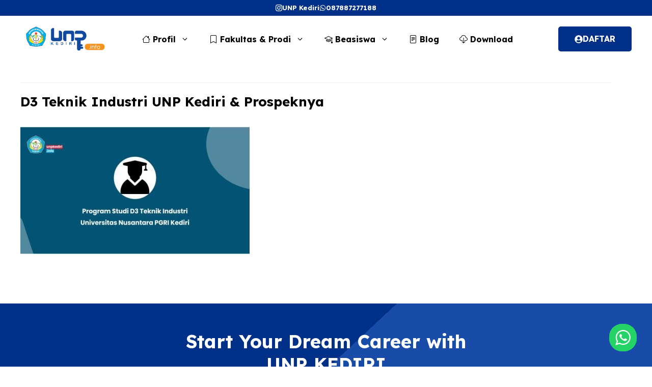

--- FILE ---
content_type: text/html; charset=UTF-8
request_url: https://unpkediri.info/d3-teknik-industri-unp-kediri-prospeknya/d3-teknik-industri-unp-kediri-prospeknya/
body_size: 22881
content:
<!DOCTYPE html>
<html lang="id">
<head>
	<meta charset="UTF-8">
	<meta name='robots' content='index, follow, max-image-preview:large, max-snippet:-1, max-video-preview:-1' />
	<style>img:is([sizes="auto" i], [sizes^="auto," i]) { contain-intrinsic-size: 3000px 1500px }</style>
	<meta name="viewport" content="width=device-width, initial-scale=1">
	<!-- This site is optimized with the Yoast SEO plugin v26.7 - https://yoast.com/wordpress/plugins/seo/ -->
	<title>D3 Teknik Industri UNP Kediri &amp; Prospeknya - UNPKediri.Info</title>
	<link rel="canonical" href="https://unpkediri.info/d3-teknik-industri-unp-kediri-prospeknya/d3-teknik-industri-unp-kediri-prospeknya/" />
	<meta property="og:locale" content="id_ID" />
	<meta property="og:type" content="article" />
	<meta property="og:title" content="D3 Teknik Industri UNP Kediri &amp; Prospeknya - UNPKediri.Info" />
	<meta property="og:url" content="https://unpkediri.info/d3-teknik-industri-unp-kediri-prospeknya/d3-teknik-industri-unp-kediri-prospeknya/" />
	<meta property="og:site_name" content="UNPKediri.Info" />
	<meta property="article:publisher" content="https://web.facebook.com/people/KIP-Kuliah-UNP-Kediri/100083281179952/" />
	<meta property="article:modified_time" content="2022-12-31T23:29:21+00:00" />
	<meta property="og:image" content="https://unpkediri.info/d3-teknik-industri-unp-kediri-prospeknya/d3-teknik-industri-unp-kediri-prospeknya" />
	<meta property="og:image:width" content="718" />
	<meta property="og:image:height" content="322" />
	<meta property="og:image:type" content="image/jpeg" />
	<meta name="twitter:card" content="summary_large_image" />
	<script type="application/ld+json" class="yoast-schema-graph">{"@context":"https://schema.org","@graph":[{"@type":"WebPage","@id":"https://unpkediri.info/d3-teknik-industri-unp-kediri-prospeknya/d3-teknik-industri-unp-kediri-prospeknya/","url":"https://unpkediri.info/d3-teknik-industri-unp-kediri-prospeknya/d3-teknik-industri-unp-kediri-prospeknya/","name":"D3 Teknik Industri UNP Kediri & Prospeknya - UNPKediri.Info","isPartOf":{"@id":"https://unpkediri.info/#website"},"primaryImageOfPage":{"@id":"https://unpkediri.info/d3-teknik-industri-unp-kediri-prospeknya/d3-teknik-industri-unp-kediri-prospeknya/#primaryimage"},"image":{"@id":"https://unpkediri.info/d3-teknik-industri-unp-kediri-prospeknya/d3-teknik-industri-unp-kediri-prospeknya/#primaryimage"},"thumbnailUrl":"https://unpkediri.info/wp-content/uploads/2023/01/D3-Teknik-Industri-UNP-Kediri-Prospeknya.jpg","datePublished":"2022-12-31T23:29:11+00:00","dateModified":"2022-12-31T23:29:21+00:00","breadcrumb":{"@id":"https://unpkediri.info/d3-teknik-industri-unp-kediri-prospeknya/d3-teknik-industri-unp-kediri-prospeknya/#breadcrumb"},"inLanguage":"id","potentialAction":[{"@type":"ReadAction","target":["https://unpkediri.info/d3-teknik-industri-unp-kediri-prospeknya/d3-teknik-industri-unp-kediri-prospeknya/"]}]},{"@type":"ImageObject","inLanguage":"id","@id":"https://unpkediri.info/d3-teknik-industri-unp-kediri-prospeknya/d3-teknik-industri-unp-kediri-prospeknya/#primaryimage","url":"https://unpkediri.info/wp-content/uploads/2023/01/D3-Teknik-Industri-UNP-Kediri-Prospeknya.jpg","contentUrl":"https://unpkediri.info/wp-content/uploads/2023/01/D3-Teknik-Industri-UNP-Kediri-Prospeknya.jpg","width":718,"height":322},{"@type":"BreadcrumbList","@id":"https://unpkediri.info/d3-teknik-industri-unp-kediri-prospeknya/d3-teknik-industri-unp-kediri-prospeknya/#breadcrumb","itemListElement":[{"@type":"ListItem","position":1,"name":"UNPKediri.Info","item":"https://unpkediri.info/"},{"@type":"ListItem","position":2,"name":"D3 Teknik Industri UNP Kediri &#038; Prospeknya","item":"https://unpkediri.info/d3-teknik-industri-unp-kediri-prospeknya/"},{"@type":"ListItem","position":3,"name":"D3 Teknik Industri UNP Kediri &#038; Prospeknya"}]},{"@type":"WebSite","@id":"https://unpkediri.info/#website","url":"https://unpkediri.info/","name":"Universitas Nusantara PGRI Kediri: Info Seputar Kampus UNP Kediri","description":"Yuk Cari Tahu Program Sarjana dan Magister di UNP Kediri. Info Pendaftaran Mahasiswa Baru dan Beasiswa KIP Kuliah, hubungi 085842888015.","publisher":{"@id":"https://unpkediri.info/#organization"},"potentialAction":[{"@type":"SearchAction","target":{"@type":"EntryPoint","urlTemplate":"https://unpkediri.info/?s={search_term_string}"},"query-input":{"@type":"PropertyValueSpecification","valueRequired":true,"valueName":"search_term_string"}}],"inLanguage":"id"},{"@type":"Organization","@id":"https://unpkediri.info/#organization","name":"UNP Kediri","url":"https://unpkediri.info/","logo":{"@type":"ImageObject","inLanguage":"id","@id":"https://unpkediri.info/#/schema/logo/image/","url":"","contentUrl":"","caption":"UNP Kediri"},"image":{"@id":"https://unpkediri.info/#/schema/logo/image/"},"sameAs":["https://web.facebook.com/people/KIP-Kuliah-UNP-Kediri/100083281179952/"]}]}</script>
	<!-- / Yoast SEO plugin. -->


<link rel='dns-prefetch' href='//static.addtoany.com' />
<link rel='dns-prefetch' href='//code.jquery.com' />
<link href='https://fonts.gstatic.com' crossorigin rel='preconnect' />
<link href='https://fonts.googleapis.com' crossorigin rel='preconnect' />
<link rel="alternate" type="application/rss+xml" title="UNPKediri.Info &raquo; Feed" href="https://unpkediri.info/feed/" />
<link rel="alternate" type="application/rss+xml" title="UNPKediri.Info &raquo; Umpan Komentar" href="https://unpkediri.info/comments/feed/" />
<script>
window._wpemojiSettings = {"baseUrl":"https:\/\/s.w.org\/images\/core\/emoji\/15.0.3\/72x72\/","ext":".png","svgUrl":"https:\/\/s.w.org\/images\/core\/emoji\/15.0.3\/svg\/","svgExt":".svg","source":{"concatemoji":"https:\/\/unpkediri.info\/wp-includes\/js\/wp-emoji-release.min.js?ver=6.7.4"}};
/*! This file is auto-generated */
!function(i,n){var o,s,e;function c(e){try{var t={supportTests:e,timestamp:(new Date).valueOf()};sessionStorage.setItem(o,JSON.stringify(t))}catch(e){}}function p(e,t,n){e.clearRect(0,0,e.canvas.width,e.canvas.height),e.fillText(t,0,0);var t=new Uint32Array(e.getImageData(0,0,e.canvas.width,e.canvas.height).data),r=(e.clearRect(0,0,e.canvas.width,e.canvas.height),e.fillText(n,0,0),new Uint32Array(e.getImageData(0,0,e.canvas.width,e.canvas.height).data));return t.every(function(e,t){return e===r[t]})}function u(e,t,n){switch(t){case"flag":return n(e,"\ud83c\udff3\ufe0f\u200d\u26a7\ufe0f","\ud83c\udff3\ufe0f\u200b\u26a7\ufe0f")?!1:!n(e,"\ud83c\uddfa\ud83c\uddf3","\ud83c\uddfa\u200b\ud83c\uddf3")&&!n(e,"\ud83c\udff4\udb40\udc67\udb40\udc62\udb40\udc65\udb40\udc6e\udb40\udc67\udb40\udc7f","\ud83c\udff4\u200b\udb40\udc67\u200b\udb40\udc62\u200b\udb40\udc65\u200b\udb40\udc6e\u200b\udb40\udc67\u200b\udb40\udc7f");case"emoji":return!n(e,"\ud83d\udc26\u200d\u2b1b","\ud83d\udc26\u200b\u2b1b")}return!1}function f(e,t,n){var r="undefined"!=typeof WorkerGlobalScope&&self instanceof WorkerGlobalScope?new OffscreenCanvas(300,150):i.createElement("canvas"),a=r.getContext("2d",{willReadFrequently:!0}),o=(a.textBaseline="top",a.font="600 32px Arial",{});return e.forEach(function(e){o[e]=t(a,e,n)}),o}function t(e){var t=i.createElement("script");t.src=e,t.defer=!0,i.head.appendChild(t)}"undefined"!=typeof Promise&&(o="wpEmojiSettingsSupports",s=["flag","emoji"],n.supports={everything:!0,everythingExceptFlag:!0},e=new Promise(function(e){i.addEventListener("DOMContentLoaded",e,{once:!0})}),new Promise(function(t){var n=function(){try{var e=JSON.parse(sessionStorage.getItem(o));if("object"==typeof e&&"number"==typeof e.timestamp&&(new Date).valueOf()<e.timestamp+604800&&"object"==typeof e.supportTests)return e.supportTests}catch(e){}return null}();if(!n){if("undefined"!=typeof Worker&&"undefined"!=typeof OffscreenCanvas&&"undefined"!=typeof URL&&URL.createObjectURL&&"undefined"!=typeof Blob)try{var e="postMessage("+f.toString()+"("+[JSON.stringify(s),u.toString(),p.toString()].join(",")+"));",r=new Blob([e],{type:"text/javascript"}),a=new Worker(URL.createObjectURL(r),{name:"wpTestEmojiSupports"});return void(a.onmessage=function(e){c(n=e.data),a.terminate(),t(n)})}catch(e){}c(n=f(s,u,p))}t(n)}).then(function(e){for(var t in e)n.supports[t]=e[t],n.supports.everything=n.supports.everything&&n.supports[t],"flag"!==t&&(n.supports.everythingExceptFlag=n.supports.everythingExceptFlag&&n.supports[t]);n.supports.everythingExceptFlag=n.supports.everythingExceptFlag&&!n.supports.flag,n.DOMReady=!1,n.readyCallback=function(){n.DOMReady=!0}}).then(function(){return e}).then(function(){var e;n.supports.everything||(n.readyCallback(),(e=n.source||{}).concatemoji?t(e.concatemoji):e.wpemoji&&e.twemoji&&(t(e.twemoji),t(e.wpemoji)))}))}((window,document),window._wpemojiSettings);
</script>
<link rel='stylesheet' id='ht_ctc_main_css-css' href='https://unpkediri.info/wp-content/plugins/click-to-chat-for-whatsapp/new/inc/assets/css/main.css?ver=4.35' media='all' />
<style id='wp-emoji-styles-inline-css'>

	img.wp-smiley, img.emoji {
		display: inline !important;
		border: none !important;
		box-shadow: none !important;
		height: 1em !important;
		width: 1em !important;
		margin: 0 0.07em !important;
		vertical-align: -0.1em !important;
		background: none !important;
		padding: 0 !important;
	}
</style>
<link rel='stylesheet' id='wp-block-library-css' href='https://unpkediri.info/wp-includes/css/dist/block-library/style.min.css?ver=6.7.4' media='all' />
<style id='classic-theme-styles-inline-css'>
/*! This file is auto-generated */
.wp-block-button__link{color:#fff;background-color:#32373c;border-radius:9999px;box-shadow:none;text-decoration:none;padding:calc(.667em + 2px) calc(1.333em + 2px);font-size:1.125em}.wp-block-file__button{background:#32373c;color:#fff;text-decoration:none}
</style>
<style id='global-styles-inline-css'>
:root{--wp--preset--aspect-ratio--square: 1;--wp--preset--aspect-ratio--4-3: 4/3;--wp--preset--aspect-ratio--3-4: 3/4;--wp--preset--aspect-ratio--3-2: 3/2;--wp--preset--aspect-ratio--2-3: 2/3;--wp--preset--aspect-ratio--16-9: 16/9;--wp--preset--aspect-ratio--9-16: 9/16;--wp--preset--color--black: #000000;--wp--preset--color--cyan-bluish-gray: #abb8c3;--wp--preset--color--white: #ffffff;--wp--preset--color--pale-pink: #f78da7;--wp--preset--color--vivid-red: #cf2e2e;--wp--preset--color--luminous-vivid-orange: #ff6900;--wp--preset--color--luminous-vivid-amber: #fcb900;--wp--preset--color--light-green-cyan: #7bdcb5;--wp--preset--color--vivid-green-cyan: #00d084;--wp--preset--color--pale-cyan-blue: #8ed1fc;--wp--preset--color--vivid-cyan-blue: #0693e3;--wp--preset--color--vivid-purple: #9b51e0;--wp--preset--color--contrast: var(--contrast);--wp--preset--color--contrast-2: var(--contrast-2);--wp--preset--color--base-2: var(--base-2);--wp--preset--color--accent: var(--accent);--wp--preset--color--base-3: var(--base-3);--wp--preset--color--body-bg: var(--body-bg);--wp--preset--color--varcolor-1: var(--varcolor1);--wp--preset--color--gray: var(--gray);--wp--preset--color--border: var(--border);--wp--preset--color--green: var(--green);--wp--preset--color--purple: var(--purple);--wp--preset--color--red: var(--red);--wp--preset--gradient--vivid-cyan-blue-to-vivid-purple: linear-gradient(135deg,rgba(6,147,227,1) 0%,rgb(155,81,224) 100%);--wp--preset--gradient--light-green-cyan-to-vivid-green-cyan: linear-gradient(135deg,rgb(122,220,180) 0%,rgb(0,208,130) 100%);--wp--preset--gradient--luminous-vivid-amber-to-luminous-vivid-orange: linear-gradient(135deg,rgba(252,185,0,1) 0%,rgba(255,105,0,1) 100%);--wp--preset--gradient--luminous-vivid-orange-to-vivid-red: linear-gradient(135deg,rgba(255,105,0,1) 0%,rgb(207,46,46) 100%);--wp--preset--gradient--very-light-gray-to-cyan-bluish-gray: linear-gradient(135deg,rgb(238,238,238) 0%,rgb(169,184,195) 100%);--wp--preset--gradient--cool-to-warm-spectrum: linear-gradient(135deg,rgb(74,234,220) 0%,rgb(151,120,209) 20%,rgb(207,42,186) 40%,rgb(238,44,130) 60%,rgb(251,105,98) 80%,rgb(254,248,76) 100%);--wp--preset--gradient--blush-light-purple: linear-gradient(135deg,rgb(255,206,236) 0%,rgb(152,150,240) 100%);--wp--preset--gradient--blush-bordeaux: linear-gradient(135deg,rgb(254,205,165) 0%,rgb(254,45,45) 50%,rgb(107,0,62) 100%);--wp--preset--gradient--luminous-dusk: linear-gradient(135deg,rgb(255,203,112) 0%,rgb(199,81,192) 50%,rgb(65,88,208) 100%);--wp--preset--gradient--pale-ocean: linear-gradient(135deg,rgb(255,245,203) 0%,rgb(182,227,212) 50%,rgb(51,167,181) 100%);--wp--preset--gradient--electric-grass: linear-gradient(135deg,rgb(202,248,128) 0%,rgb(113,206,126) 100%);--wp--preset--gradient--midnight: linear-gradient(135deg,rgb(2,3,129) 0%,rgb(40,116,252) 100%);--wp--preset--font-size--small: 13px;--wp--preset--font-size--medium: 20px;--wp--preset--font-size--large: 36px;--wp--preset--font-size--x-large: 42px;--wp--preset--spacing--20: 0.44rem;--wp--preset--spacing--30: 0.67rem;--wp--preset--spacing--40: 1rem;--wp--preset--spacing--50: 1.5rem;--wp--preset--spacing--60: 2.25rem;--wp--preset--spacing--70: 3.38rem;--wp--preset--spacing--80: 5.06rem;--wp--preset--shadow--natural: 6px 6px 9px rgba(0, 0, 0, 0.2);--wp--preset--shadow--deep: 12px 12px 50px rgba(0, 0, 0, 0.4);--wp--preset--shadow--sharp: 6px 6px 0px rgba(0, 0, 0, 0.2);--wp--preset--shadow--outlined: 6px 6px 0px -3px rgba(255, 255, 255, 1), 6px 6px rgba(0, 0, 0, 1);--wp--preset--shadow--crisp: 6px 6px 0px rgba(0, 0, 0, 1);}:where(.is-layout-flex){gap: 0.5em;}:where(.is-layout-grid){gap: 0.5em;}body .is-layout-flex{display: flex;}.is-layout-flex{flex-wrap: wrap;align-items: center;}.is-layout-flex > :is(*, div){margin: 0;}body .is-layout-grid{display: grid;}.is-layout-grid > :is(*, div){margin: 0;}:where(.wp-block-columns.is-layout-flex){gap: 2em;}:where(.wp-block-columns.is-layout-grid){gap: 2em;}:where(.wp-block-post-template.is-layout-flex){gap: 1.25em;}:where(.wp-block-post-template.is-layout-grid){gap: 1.25em;}.has-black-color{color: var(--wp--preset--color--black) !important;}.has-cyan-bluish-gray-color{color: var(--wp--preset--color--cyan-bluish-gray) !important;}.has-white-color{color: var(--wp--preset--color--white) !important;}.has-pale-pink-color{color: var(--wp--preset--color--pale-pink) !important;}.has-vivid-red-color{color: var(--wp--preset--color--vivid-red) !important;}.has-luminous-vivid-orange-color{color: var(--wp--preset--color--luminous-vivid-orange) !important;}.has-luminous-vivid-amber-color{color: var(--wp--preset--color--luminous-vivid-amber) !important;}.has-light-green-cyan-color{color: var(--wp--preset--color--light-green-cyan) !important;}.has-vivid-green-cyan-color{color: var(--wp--preset--color--vivid-green-cyan) !important;}.has-pale-cyan-blue-color{color: var(--wp--preset--color--pale-cyan-blue) !important;}.has-vivid-cyan-blue-color{color: var(--wp--preset--color--vivid-cyan-blue) !important;}.has-vivid-purple-color{color: var(--wp--preset--color--vivid-purple) !important;}.has-black-background-color{background-color: var(--wp--preset--color--black) !important;}.has-cyan-bluish-gray-background-color{background-color: var(--wp--preset--color--cyan-bluish-gray) !important;}.has-white-background-color{background-color: var(--wp--preset--color--white) !important;}.has-pale-pink-background-color{background-color: var(--wp--preset--color--pale-pink) !important;}.has-vivid-red-background-color{background-color: var(--wp--preset--color--vivid-red) !important;}.has-luminous-vivid-orange-background-color{background-color: var(--wp--preset--color--luminous-vivid-orange) !important;}.has-luminous-vivid-amber-background-color{background-color: var(--wp--preset--color--luminous-vivid-amber) !important;}.has-light-green-cyan-background-color{background-color: var(--wp--preset--color--light-green-cyan) !important;}.has-vivid-green-cyan-background-color{background-color: var(--wp--preset--color--vivid-green-cyan) !important;}.has-pale-cyan-blue-background-color{background-color: var(--wp--preset--color--pale-cyan-blue) !important;}.has-vivid-cyan-blue-background-color{background-color: var(--wp--preset--color--vivid-cyan-blue) !important;}.has-vivid-purple-background-color{background-color: var(--wp--preset--color--vivid-purple) !important;}.has-black-border-color{border-color: var(--wp--preset--color--black) !important;}.has-cyan-bluish-gray-border-color{border-color: var(--wp--preset--color--cyan-bluish-gray) !important;}.has-white-border-color{border-color: var(--wp--preset--color--white) !important;}.has-pale-pink-border-color{border-color: var(--wp--preset--color--pale-pink) !important;}.has-vivid-red-border-color{border-color: var(--wp--preset--color--vivid-red) !important;}.has-luminous-vivid-orange-border-color{border-color: var(--wp--preset--color--luminous-vivid-orange) !important;}.has-luminous-vivid-amber-border-color{border-color: var(--wp--preset--color--luminous-vivid-amber) !important;}.has-light-green-cyan-border-color{border-color: var(--wp--preset--color--light-green-cyan) !important;}.has-vivid-green-cyan-border-color{border-color: var(--wp--preset--color--vivid-green-cyan) !important;}.has-pale-cyan-blue-border-color{border-color: var(--wp--preset--color--pale-cyan-blue) !important;}.has-vivid-cyan-blue-border-color{border-color: var(--wp--preset--color--vivid-cyan-blue) !important;}.has-vivid-purple-border-color{border-color: var(--wp--preset--color--vivid-purple) !important;}.has-vivid-cyan-blue-to-vivid-purple-gradient-background{background: var(--wp--preset--gradient--vivid-cyan-blue-to-vivid-purple) !important;}.has-light-green-cyan-to-vivid-green-cyan-gradient-background{background: var(--wp--preset--gradient--light-green-cyan-to-vivid-green-cyan) !important;}.has-luminous-vivid-amber-to-luminous-vivid-orange-gradient-background{background: var(--wp--preset--gradient--luminous-vivid-amber-to-luminous-vivid-orange) !important;}.has-luminous-vivid-orange-to-vivid-red-gradient-background{background: var(--wp--preset--gradient--luminous-vivid-orange-to-vivid-red) !important;}.has-very-light-gray-to-cyan-bluish-gray-gradient-background{background: var(--wp--preset--gradient--very-light-gray-to-cyan-bluish-gray) !important;}.has-cool-to-warm-spectrum-gradient-background{background: var(--wp--preset--gradient--cool-to-warm-spectrum) !important;}.has-blush-light-purple-gradient-background{background: var(--wp--preset--gradient--blush-light-purple) !important;}.has-blush-bordeaux-gradient-background{background: var(--wp--preset--gradient--blush-bordeaux) !important;}.has-luminous-dusk-gradient-background{background: var(--wp--preset--gradient--luminous-dusk) !important;}.has-pale-ocean-gradient-background{background: var(--wp--preset--gradient--pale-ocean) !important;}.has-electric-grass-gradient-background{background: var(--wp--preset--gradient--electric-grass) !important;}.has-midnight-gradient-background{background: var(--wp--preset--gradient--midnight) !important;}.has-small-font-size{font-size: var(--wp--preset--font-size--small) !important;}.has-medium-font-size{font-size: var(--wp--preset--font-size--medium) !important;}.has-large-font-size{font-size: var(--wp--preset--font-size--large) !important;}.has-x-large-font-size{font-size: var(--wp--preset--font-size--x-large) !important;}
:where(.wp-block-post-template.is-layout-flex){gap: 1.25em;}:where(.wp-block-post-template.is-layout-grid){gap: 1.25em;}
:where(.wp-block-columns.is-layout-flex){gap: 2em;}:where(.wp-block-columns.is-layout-grid){gap: 2em;}
:root :where(.wp-block-pullquote){font-size: 1.5em;line-height: 1.6;}
</style>
<link rel='stylesheet' id='slick-css' href='https://unpkediri.info/wp-content/themes/gppurity2/css/slick.css?ver=6.7.4' media='all' />
<link rel='stylesheet' id='slick-theme-css' href='https://unpkediri.info/wp-content/themes/gppurity2/css/slick-theme.css?ver=6.7.4' media='all' />
<link rel='stylesheet' id='generate-style-css' href='https://unpkediri.info/wp-content/themes/generatepress/assets/css/main.min.css?ver=3.5.1' media='all' />
<style id='generate-style-inline-css'>
body{background-color:#ffffff;color:var(--contrast);}a{color:var(--contrast-2);}a:hover, a:focus, a:active{color:var(--contrast);}.wp-block-group__inner-container{max-width:1200px;margin-left:auto;margin-right:auto;}.site-header .header-image{width:170px;}:root{--contrast:#000000;--contrast-2:#003087;--base-2:#fff;--accent:#0166FF;--base-3:#fcfcfc;--body-bg:#f8f8f8;--varcolor1:#FDC140;--gray:#737373;--border:#c9c9c9;--green:#0DC167;--purple:#7F57F1;--red:#ff0000;}:root .has-contrast-color{color:var(--contrast);}:root .has-contrast-background-color{background-color:var(--contrast);}:root .has-contrast-2-color{color:var(--contrast-2);}:root .has-contrast-2-background-color{background-color:var(--contrast-2);}:root .has-base-2-color{color:var(--base-2);}:root .has-base-2-background-color{background-color:var(--base-2);}:root .has-accent-color{color:var(--accent);}:root .has-accent-background-color{background-color:var(--accent);}:root .has-base-3-color{color:var(--base-3);}:root .has-base-3-background-color{background-color:var(--base-3);}:root .has-body-bg-color{color:var(--body-bg);}:root .has-body-bg-background-color{background-color:var(--body-bg);}:root .has-varcolor1-color{color:var(--varcolor1);}:root .has-varcolor1-background-color{background-color:var(--varcolor1);}:root .has-gray-color{color:var(--gray);}:root .has-gray-background-color{background-color:var(--gray);}:root .has-border-color{color:var(--border);}:root .has-border-background-color{background-color:var(--border);}:root .has-green-color{color:var(--green);}:root .has-green-background-color{background-color:var(--green);}:root .has-purple-color{color:var(--purple);}:root .has-purple-background-color{background-color:var(--purple);}:root .has-red-color{color:var(--red);}:root .has-red-background-color{background-color:var(--red);}body, button, input, select, textarea{font-family:Lexend, sans-serif;font-size:16px;}body{line-height:25px;}h1.entry-title{font-family:Lexend, sans-serif;font-weight:bold;font-size:26px;line-height:34px;}h2{font-family:Lexend, sans-serif;font-weight:bold;font-size:22px;line-height:30px;}@media (max-width:768px){h2{font-size:20px;line-height:28px;}}h3{font-family:Lexend, sans-serif;font-weight:bold;font-size:18px;line-height:26px;}@media (max-width:768px){h3{font-size:16px;line-height:24px;}}h1{font-family:Lexend, sans-serif;font-weight:bold;font-size:26px;line-height:34px;}.main-navigation a, .main-navigation .menu-toggle, .main-navigation .menu-bar-items{font-family:Lexend, sans-serif;font-weight:bold;font-size:16px;}.widget-title, .font{font-family:Lexend, sans-serif;font-weight:bold;font-size:22px;}.main-navigation .main-nav ul ul li a{font-family:Lexend, sans-serif;font-size:16px;}.top-bar{background-color:#636363;color:#ffffff;}.site-header{background-color:#ffffff;}.main-title a,.main-title a:hover{color:var(--contrast);}.site-description{color:var(--contrast-2);}.mobile-menu-control-wrapper .menu-toggle,.mobile-menu-control-wrapper .menu-toggle:hover,.mobile-menu-control-wrapper .menu-toggle:focus,.has-inline-mobile-toggle #site-navigation.toggled{background-color:rgba(0, 0, 0, 0.02);}.main-navigation,.main-navigation ul ul{background-color:#ffffff;}.main-navigation .main-nav ul li a, .main-navigation .menu-toggle, .main-navigation .menu-bar-items{color:var(--contrast);}.main-navigation .main-nav ul li:not([class*="current-menu-"]):hover > a, .main-navigation .main-nav ul li:not([class*="current-menu-"]):focus > a, .main-navigation .main-nav ul li.sfHover:not([class*="current-menu-"]) > a, .main-navigation .menu-bar-item:hover > a, .main-navigation .menu-bar-item.sfHover > a{color:var(--contrast-2);}button.menu-toggle:hover,button.menu-toggle:focus{color:var(--contrast);}.main-navigation .main-nav ul li[class*="current-menu-"] > a{color:var(--contrast-2);}.navigation-search input[type="search"],.navigation-search input[type="search"]:active, .navigation-search input[type="search"]:focus, .main-navigation .main-nav ul li.search-item.active > a, .main-navigation .menu-bar-items .search-item.active > a{color:var(--contrast-2);}.main-navigation ul ul{background-color:#ffffff;}.main-navigation .main-nav ul ul li a{color:var(--contrast);}.main-navigation .main-nav ul ul li:not([class*="current-menu-"]):hover > a,.main-navigation .main-nav ul ul li:not([class*="current-menu-"]):focus > a, .main-navigation .main-nav ul ul li.sfHover:not([class*="current-menu-"]) > a{color:var(--contrast-2);}.main-navigation .main-nav ul ul li[class*="current-menu-"] > a{color:var(--contrast-2);}.entry-title a{color:var(--contrast);}.entry-title a:hover{color:var(--contrast-2);}.entry-meta{color:var(--contrast-2);}.sidebar .widget{background-color:var(--base-3);}.footer-widgets{background-color:var(--base-3);}.site-info{background-color:var(--base-3);}input[type="text"],input[type="email"],input[type="url"],input[type="password"],input[type="search"],input[type="tel"],input[type="number"],textarea,select{color:var(--contrast);background-color:var(--base-2);border-color:var(--base);}input[type="text"]:focus,input[type="email"]:focus,input[type="url"]:focus,input[type="password"]:focus,input[type="search"]:focus,input[type="tel"]:focus,input[type="number"]:focus,textarea:focus,select:focus{color:var(--contrast);background-color:var(--base-2);border-color:var(--contrast-3);}button,html input[type="button"],input[type="reset"],input[type="submit"],a.button,a.wp-block-button__link:not(.has-background){color:var(--base-2);background-color:#55555e;}a.generate-back-to-top{background-color:rgba( 0,0,0,0.4 );color:#ffffff;}a.generate-back-to-top:hover,a.generate-back-to-top:focus{background-color:rgba( 0,0,0,0.6 );color:#ffffff;}:root{--gp-search-modal-bg-color:var(--base-3);--gp-search-modal-text-color:var(--contrast);--gp-search-modal-overlay-bg-color:rgba(0,0,0,0.2);}@media (max-width: 768px){.main-navigation .menu-bar-item:hover > a, .main-navigation .menu-bar-item.sfHover > a{background:none;color:var(--contrast);}}.inside-header{padding:20px 0px 20px 0px;}.nav-below-header .main-navigation .inside-navigation.grid-container, .nav-above-header .main-navigation .inside-navigation.grid-container{padding:0px 20px 0px 20px;}.separate-containers .inside-article, .separate-containers .comments-area, .separate-containers .page-header, .separate-containers .paging-navigation, .one-container .site-content, .inside-page-header{padding:0px;}.site-main .wp-block-group__inner-container{padding:0px;}.separate-containers .paging-navigation{padding-top:20px;padding-bottom:20px;}.entry-content .alignwide, body:not(.no-sidebar) .entry-content .alignfull{margin-left:-0px;width:calc(100% + 0px);max-width:calc(100% + 0px);}.one-container.right-sidebar .site-main,.one-container.both-right .site-main{margin-right:0px;}.one-container.left-sidebar .site-main,.one-container.both-left .site-main{margin-left:0px;}.one-container.both-sidebars .site-main{margin:0px;}.sidebar .widget, .page-header, .widget-area .main-navigation, .site-main > *{margin-bottom:0px;}.separate-containers .site-main{margin:0px;}.both-right .inside-left-sidebar,.both-left .inside-left-sidebar{margin-right:0px;}.both-right .inside-right-sidebar,.both-left .inside-right-sidebar{margin-left:0px;}.one-container.archive .post:not(:last-child):not(.is-loop-template-item), .one-container.blog .post:not(:last-child):not(.is-loop-template-item){padding-bottom:0px;}.separate-containers .featured-image{margin-top:0px;}.separate-containers .inside-right-sidebar, .separate-containers .inside-left-sidebar{margin-top:0px;margin-bottom:0px;}.main-navigation .main-nav ul li a,.menu-toggle,.main-navigation .menu-bar-item > a{line-height:50px;}.main-navigation ul ul{width:310px;}.navigation-search input[type="search"]{height:50px;}.rtl .menu-item-has-children .dropdown-menu-toggle{padding-left:20px;}.rtl .main-navigation .main-nav ul li.menu-item-has-children > a{padding-right:20px;}.widget-area .widget{padding:0px;}@media (max-width:768px){.separate-containers .inside-article, .separate-containers .comments-area, .separate-containers .page-header, .separate-containers .paging-navigation, .one-container .site-content, .inside-page-header{padding:0px;}.site-main .wp-block-group__inner-container{padding:0px;}.inside-top-bar{padding-right:30px;padding-left:30px;}.inside-header{padding-top:12px;padding-right:20px;padding-bottom:12px;padding-left:20px;}.widget-area .widget{padding-top:0px;padding-right:0px;padding-bottom:0px;padding-left:0px;}.footer-widgets-container{padding-top:30px;padding-right:30px;padding-bottom:30px;padding-left:30px;}.inside-site-info{padding-right:30px;padding-left:30px;}.entry-content .alignwide, body:not(.no-sidebar) .entry-content .alignfull{margin-left:-0px;width:calc(100% + 0px);max-width:calc(100% + 0px);}.one-container .site-main .paging-navigation{margin-bottom:0px;}}/* End cached CSS */.is-right-sidebar{width:30%;}.is-left-sidebar{width:50%;}.site-content .content-area{width:100%;}@media (max-width: 768px){.main-navigation .menu-toggle,.sidebar-nav-mobile:not(#sticky-placeholder){display:block;}.main-navigation ul,.gen-sidebar-nav,.main-navigation:not(.slideout-navigation):not(.toggled) .main-nav > ul,.has-inline-mobile-toggle #site-navigation .inside-navigation > *:not(.navigation-search):not(.main-nav){display:none;}.nav-align-right .inside-navigation,.nav-align-center .inside-navigation{justify-content:space-between;}.has-inline-mobile-toggle .mobile-menu-control-wrapper{display:flex;flex-wrap:wrap;}.has-inline-mobile-toggle .inside-header{flex-direction:row;text-align:left;flex-wrap:wrap;}.has-inline-mobile-toggle .header-widget,.has-inline-mobile-toggle #site-navigation{flex-basis:100%;}.nav-float-left .has-inline-mobile-toggle #site-navigation{order:10;}}
.dynamic-author-image-rounded{border-radius:100%;}.dynamic-featured-image, .dynamic-author-image{vertical-align:middle;}.one-container.blog .dynamic-content-template:not(:last-child), .one-container.archive .dynamic-content-template:not(:last-child){padding-bottom:0px;}.dynamic-entry-excerpt > p:last-child{margin-bottom:0px;}
.main-navigation.slideout-navigation .main-nav > ul > li > a{line-height:55px;}
</style>
<link rel='stylesheet' id='generate-child-css' href='https://unpkediri.info/wp-content/themes/gppurity2/style.css?ver=1741607705' media='all' />
<link rel='stylesheet' id='generate-google-fonts-css' href='https://fonts.googleapis.com/css?family=Lexend%3A100%2C200%2C300%2Cregular%2C500%2C600%2C700%2C800%2C900&#038;display=auto&#038;ver=3.5.1' media='all' />
<link rel='stylesheet' id='addtoany-css' href='https://unpkediri.info/wp-content/plugins/add-to-any/addtoany.min.css?ver=1.16' media='all' />
<link rel='stylesheet' id='dashicons-css' href='https://unpkediri.info/wp-includes/css/dashicons.min.css?ver=6.7.4' media='all' />
<style id='generateblocks-inline-css'>
.gb-container.gb-tabs__item:not(.gb-tabs__item-open){display:none;}.gb-container-5490eadd{margin-bottom:35px;}.gb-container-4529cc95{margin-bottom:35px;}.gb-grid-wrapper > .gb-grid-column-e5d00ed3{width:100%;}.gb-container-02d8911a{display:flex;align-items:center;column-gap:10px;}.gb-container-6ad1bd17{width:40%;}.gb-container-b3e13557{width:60%;}.gb-container-236e45cd{display:flex;align-items:center;column-gap:5px;margin-bottom:0px;}.gb-container-e96b93ee{max-width:1200px;padding-top:50px;padding-bottom:50px;margin-right:auto;margin-left:auto;}.gb-container-2eaa0bf0{border-top-color:#f1f1f1;border-bottom-color:#f1f1f1;}.gb-grid-wrapper > .gb-grid-column-2eaa0bf0{width:40%;}.gb-container-67791b22{border-right-color:#f1f1f1;border-bottom-color:#f1f1f1;}.gb-grid-wrapper > .gb-grid-column-67791b22{width:20%;}.gb-container-278ac3d2{display:flex;flex-direction:column;}.gb-container-1bf55b89{border-bottom-color:#f1f1f1;}.gb-grid-wrapper > .gb-grid-column-1bf55b89{width:20%;}.gb-container-bee480bd{border-bottom-color:#f1f1f1;}.gb-grid-wrapper > .gb-grid-column-bee480bd{width:20%;}.gb-container-7d650ab5{padding-top:30px;margin-top:30px;border-top:1px solid rgba(0, 0, 0, 0.04);}.gb-container-53c49c53{width:100%;display:flex;flex-direction:column;align-items:flex-start;row-gap:5px;padding-top:20px;padding-right:20px;padding-left:20px;margin-top:-20px;border-top:1px solid #f1f1f1;}.gb-container-006dd767{display:flex;column-gap:20px;z-index:99;position:relative;margin-left:20px;border-right-color:#f1f1f1;border-left-color:rgba(0, 0, 0, 0.29);}.gb-container-63933397{background-color:var(--contrast-2);}.gb-container-157e8655{max-width:1200px;display:flex;align-items:center;justify-content:center;column-gap:30px;padding-top:3px;padding-bottom:3px;margin-right:auto;margin-left:auto;color:#bbc6ff;}.gb-container-fbd7964e{position:relative;overflow-x:hidden;overflow-y:hidden;padding-top:60px;padding-bottom:60px;margin-top:50px;background-color:var(--accent);background-image:linear-gradient(137deg, var(--contrast-2) 50%, #194ca9 50%);}.gb-container-4e51074f{width:650px;display:flex;flex-direction:column;align-items:center;z-index:9;position:relative;margin-right:auto;margin-left:auto;color:#ffffff;}h2.gb-headline-cbdd5f90{font-size:15px;line-height:1.35em;margin-bottom:5px;color:var(--contrast);}h2.gb-headline-cbdd5f90 a{color:var(--contrast);}h2.gb-headline-cbdd5f90 a:hover{color:var(--contrast-2);}p.gb-headline-2f9711a8{display:flex;align-items:center;column-gap:3px;font-size:11px;margin-bottom:0px;margin-left:5px;color:#a0a0a0;}p.gb-headline-2f9711a8 .gb-icon{line-height:0;}p.gb-headline-2f9711a8 .gb-icon svg{width:0.8em;height:0.8em;fill:currentColor;}h2.gb-headline-f7e31df8{font-size:20px;}p.gb-headline-16b8b2d0{font-size:15px;}h2.gb-headline-bb935993{font-size:20px;}p.gb-headline-7886d6f2{font-size:15px;font-weight:400;}h2.gb-headline-8c8e9a1a{font-size:20px;}h2.gb-headline-571a1f5e{font-size:20px;}p.gb-headline-552ebe6f{font-size:13px;text-align:center;margin-bottom:0px;}h2.gb-headline-c1af0003{font-size:36px;font-weight:700;text-align:center;margin-bottom:15px;}h2.gb-headline-74e657d2{font-size:36px;font-weight:700;text-align:center;margin-bottom:15px;}p.gb-headline-8f9ff829{text-align:center;margin-bottom:25px;}.gb-grid-wrapper-f71c0184{display:flex;flex-wrap:wrap;row-gap:20px;}.gb-grid-wrapper-f71c0184 > .gb-grid-column{box-sizing:border-box;}.gb-grid-wrapper-79c36ad3{display:flex;flex-wrap:wrap;margin-left:-40px;}.gb-grid-wrapper-79c36ad3 > .gb-grid-column{box-sizing:border-box;padding-left:40px;}.gb-image-db568a19{border-radius:3px;width:100%;height:90px;object-fit:cover;vertical-align:middle;}.gb-accordion__item:not(.gb-accordion__item-open) > .gb-button .gb-accordion__icon-open{display:none;}.gb-accordion__item.gb-accordion__item-open > .gb-button .gb-accordion__icon{display:none;}a.gb-button-ccbdc514{display:inline-flex;align-items:center;column-gap:0.5em;font-size:14px;padding:0;background-color:rgba(2, 101, 214, 0);color:var(--contrast);text-decoration:none;}a.gb-button-ccbdc514:hover, a.gb-button-ccbdc514:active, a.gb-button-ccbdc514:focus{background-color:rgba(33, 33, 33, 0);}a.gb-button-ccbdc514 .gb-icon{line-height:0;}a.gb-button-ccbdc514 .gb-icon svg{width:1em;height:1em;fill:currentColor;}a.gb-button-11a44509{display:inline-flex;align-items:center;column-gap:0.5em;font-size:14px;padding:0;background-color:rgba(2, 101, 214, 0);color:var(--contrast);text-decoration:none;}a.gb-button-11a44509:hover, a.gb-button-11a44509:active, a.gb-button-11a44509:focus{background-color:rgba(33, 33, 33, 0);}a.gb-button-11a44509 .gb-icon{line-height:0;}a.gb-button-11a44509 .gb-icon svg{width:1em;height:1em;fill:currentColor;}a.gb-button-652b37dc{display:inline-flex;align-items:center;column-gap:0.5em;font-size:14px;font-weight:400;color:var(--gray);text-decoration:none;}a.gb-button-652b37dc:hover, a.gb-button-652b37dc:active, a.gb-button-652b37dc:focus{color:var(--contrast);}a.gb-button-652b37dc .gb-icon{line-height:0;}a.gb-button-652b37dc .gb-icon svg{width:1em;height:1em;fill:currentColor;}a.gb-button-feb3533f{display:inline-flex;align-items:center;column-gap:0.5em;font-size:14px;font-weight:400;color:var(--gray);text-decoration:none;}a.gb-button-feb3533f:hover, a.gb-button-feb3533f:active, a.gb-button-feb3533f:focus{color:var(--contrast);}a.gb-button-feb3533f .gb-icon{line-height:0;}a.gb-button-feb3533f .gb-icon svg{width:1em;height:1em;fill:currentColor;}a.gb-button-aedfdfdf{display:flex;align-items:center;justify-content:center;column-gap:0.5em;font-size:16px;font-weight:700;padding:10px 30px;margin-top:20px;border-radius:5px;border:2px var(--accent);background-color:var(--contrast-2);color:var(--base-2);text-decoration:none;}a.gb-button-aedfdfdf:hover, a.gb-button-aedfdfdf:active, a.gb-button-aedfdfdf:focus{border-color:var(--contrast);background-color:var(--contrast);color:#ffffff;}a.gb-button-aedfdfdf .gb-icon{line-height:0;}a.gb-button-aedfdfdf .gb-icon svg{width:1em;height:1em;fill:currentColor;}a.gb-button-aedfddff{display:flex;align-items:center;justify-content:center;column-gap:0.5em;font-size:16px;font-weight:700;padding:10px 30px;margin-top:0px;border-radius:5px;border:2px solid var(--contrast-2);background-color:var(--contrast-2);color:var(--base-2);text-decoration:none;}a.gb-button-aedfddff:hover, a.gb-button-aedfddff:active, a.gb-button-aedfddff:focus{border-color:var(--contrast);background-color:var(--contrast);color:#ffffff;}a.gb-button-aedfddff .gb-icon{line-height:0;}a.gb-button-aedfddff .gb-icon svg{width:1em;height:1em;fill:currentColor;}a.gb-button-0b96a078{display:inline-flex;align-items:center;column-gap:0.5em;font-size:13px;font-weight:700;padding:0;color:#ffffff;text-decoration:none;}a.gb-button-0b96a078:hover, a.gb-button-0b96a078:active, a.gb-button-0b96a078:focus{color:#ffffff;}a.gb-button-0b96a078 .gb-icon{line-height:0;}a.gb-button-0b96a078 .gb-icon svg{width:1em;height:1em;fill:currentColor;}a.gb-button-9d7b96f2{display:inline-flex;align-items:center;column-gap:0.5em;font-size:13px;font-weight:700;padding:0;color:var(--base-2);text-decoration:none;}a.gb-button-9d7b96f2:hover, a.gb-button-9d7b96f2:active, a.gb-button-9d7b96f2:focus{color:var(--base-2);}a.gb-button-9d7b96f2 .gb-icon{line-height:0;}a.gb-button-9d7b96f2 .gb-icon svg{width:1em;height:1em;fill:currentColor;}@media (max-width: 1024px) {.gb-container-e96b93ee{padding-right:20px;padding-left:20px;}.gb-grid-wrapper > .gb-grid-column-2eaa0bf0{width:100%;}.gb-grid-wrapper > .gb-grid-column-67791b22{width:33%;}.gb-grid-wrapper > .gb-grid-column-1bf55b89{width:33%;}.gb-grid-wrapper > .gb-grid-column-bee480bd{width:33%;}.gb-container-006dd767{margin-left:0px;border-left-width:0px;}.gb-container-63933397{padding-right:20px;padding-left:20px;}h2.gb-headline-f7e31df8{margin-bottom:20px;}h2.gb-headline-bb935993{margin-bottom:20px;}h2.gb-headline-8c8e9a1a{margin-bottom:20px;}h2.gb-headline-571a1f5e{margin-bottom:20px;}.gb-grid-wrapper-79c36ad3{row-gap:35px;}}@media (max-width: 767px) {.gb-container-6ad1bd17{width:30%;}.gb-grid-wrapper > .gb-grid-column-6ad1bd17{width:30%;}.gb-container-b3e13557{width:70%;}.gb-grid-wrapper > .gb-grid-column-b3e13557{width:70%;}.gb-container-2eaa0bf0{padding-bottom:30px;border-bottom-width:1px;border-bottom-style:solid;}.gb-grid-wrapper > .gb-grid-column-2eaa0bf0{width:100%;}.gb-container-67791b22{padding-bottom:30px;border-bottom-width:1px;border-bottom-style:solid;}.gb-grid-wrapper > .gb-grid-column-67791b22{width:100%;}.gb-container-1bf55b89{padding-bottom:30px;border-bottom-width:1px;border-bottom-style:solid;}.gb-grid-wrapper > .gb-grid-column-1bf55b89{width:100%;}.gb-container-bee480bd{padding-bottom:30px;border-bottom-width:1px;border-bottom-style:solid;}.gb-grid-wrapper > .gb-grid-column-bee480bd{width:100%;}.gb-container-157e8655{column-gap:18px;padding-top:2px;padding-bottom:2px;}.gb-container-4e51074f{width:100%;padding-right:25px;padding-left:25px;}.gb-grid-wrapper > .gb-grid-column-4e51074f{width:100%;}h2.gb-headline-cbdd5f90{font-size:15px;line-height:24px;}p.gb-headline-2f9711a8 .gb-icon svg{width:0.75em;height:0.75em;}h2.gb-headline-c1af0003{font-size:30px;text-align:center;}h2.gb-headline-74e657d2{font-size:30px;text-align:center;}p.gb-headline-8f9ff829{font-size:15px;}.gb-grid-wrapper-79c36ad3{row-gap:30px;}a.gb-button-aedfdfdf{display:flex;align-items:center;width:100%;}a.gb-button-aedfddff{display:flex;align-items:center;width:100%;}a.gb-button-0b96a078{font-size:12px;}a.gb-button-9d7b96f2{font-size:12px;}}:root{--gb-container-width:1200px;}.gb-container .wp-block-image img{vertical-align:middle;}.gb-grid-wrapper .wp-block-image{margin-bottom:0;}.gb-highlight{background:none;}.gb-shape{line-height:0;}.gb-container-link{position:absolute;top:0;right:0;bottom:0;left:0;z-index:99;}
</style>
<link rel='stylesheet' id='generate-blog-columns-css' href='https://unpkediri.info/wp-content/plugins/gp-premium/blog/functions/css/columns.min.css?ver=2.5.5' media='all' />
<link rel='stylesheet' id='generate-offside-css' href='https://unpkediri.info/wp-content/plugins/gp-premium/menu-plus/functions/css/offside.min.css?ver=2.5.5' media='all' />
<style id='generate-offside-inline-css'>
:root{--gp-slideout-width:265px;}.slideout-navigation.main-navigation{background-color:#ffffff;}.slideout-navigation.main-navigation .main-nav ul li a{color:var(--contrast);}.slideout-navigation.main-navigation ul ul{background-color:rgba(255,255,255,0);}.slideout-navigation.main-navigation .main-nav ul ul li a{color:var(--contrast);}.slideout-navigation.main-navigation .main-nav ul li:not([class*="current-menu-"]):hover > a, .slideout-navigation.main-navigation .main-nav ul li:not([class*="current-menu-"]):focus > a, .slideout-navigation.main-navigation .main-nav ul li.sfHover:not([class*="current-menu-"]) > a{color:var(--contrast-2);}.slideout-navigation.main-navigation .main-nav ul ul li:not([class*="current-menu-"]):hover > a, .slideout-navigation.main-navigation .main-nav ul ul li:not([class*="current-menu-"]):focus > a, .slideout-navigation.main-navigation .main-nav ul ul li.sfHover:not([class*="current-menu-"]) > a{color:var(--contrast-2);}.slideout-navigation.main-navigation .main-nav ul li[class*="current-menu-"] > a{color:var(--contrast-2);}.slideout-navigation.main-navigation .main-nav ul ul li[class*="current-menu-"] > a{color:var(--contrast-2);}.slideout-navigation, .slideout-navigation a{color:var(--contrast);}.slideout-navigation button.slideout-exit{color:var(--contrast);padding-left:20px;padding-right:20px;}.slide-opened nav.toggled .menu-toggle:before{display:none;}@media (max-width: 768px){.menu-bar-item.slideout-toggle{display:none;}}
</style>
<script src="//code.jquery.com/jquery-1.11.0.min.js?ver=6.7.4" id="jquery-js"></script>
<script id="addtoany-core-js-before">
window.a2a_config=window.a2a_config||{};a2a_config.callbacks=[];a2a_config.overlays=[];a2a_config.templates={};a2a_localize = {
	Share: "Share",
	Save: "Save",
	Subscribe: "Subscribe",
	Email: "Email",
	Bookmark: "Bookmark",
	ShowAll: "Show all",
	ShowLess: "Show less",
	FindServices: "Find service(s)",
	FindAnyServiceToAddTo: "Instantly find any service to add to",
	PoweredBy: "Powered by",
	ShareViaEmail: "Share via email",
	SubscribeViaEmail: "Subscribe via email",
	BookmarkInYourBrowser: "Bookmark in your browser",
	BookmarkInstructions: "Press Ctrl+D or \u2318+D to bookmark this page",
	AddToYourFavorites: "Add to your favorites",
	SendFromWebOrProgram: "Send from any email address or email program",
	EmailProgram: "Email program",
	More: "More&#8230;",
	ThanksForSharing: "Thanks for sharing!",
	ThanksForFollowing: "Thanks for following!"
};
</script>
<script defer src="https://static.addtoany.com/menu/page.js" id="addtoany-core-js"></script>
<script defer src="https://unpkediri.info/wp-content/plugins/add-to-any/addtoany.min.js?ver=1.1" id="addtoany-jquery-js"></script>
<link rel="https://api.w.org/" href="https://unpkediri.info/wp-json/" /><link rel="alternate" title="JSON" type="application/json" href="https://unpkediri.info/wp-json/wp/v2/media/2014" /><link rel="EditURI" type="application/rsd+xml" title="RSD" href="https://unpkediri.info/xmlrpc.php?rsd" />
<meta name="generator" content="WordPress 6.7.4" />
<link rel='shortlink' href='https://unpkediri.info/?p=2014' />
<link rel="alternate" title="oEmbed (JSON)" type="application/json+oembed" href="https://unpkediri.info/wp-json/oembed/1.0/embed?url=https%3A%2F%2Funpkediri.info%2Fd3-teknik-industri-unp-kediri-prospeknya%2Fd3-teknik-industri-unp-kediri-prospeknya%2F%23main" />
<link rel="alternate" title="oEmbed (XML)" type="text/xml+oembed" href="https://unpkediri.info/wp-json/oembed/1.0/embed?url=https%3A%2F%2Funpkediri.info%2Fd3-teknik-industri-unp-kediri-prospeknya%2Fd3-teknik-industri-unp-kediri-prospeknya%2F%23main&#038;format=xml" />
<style id="essential-blocks-global-styles">
            :root {
                --eb-global-primary-color: #101828;
--eb-global-secondary-color: #475467;
--eb-global-tertiary-color: #98A2B3;
--eb-global-text-color: #475467;
--eb-global-heading-color: #1D2939;
--eb-global-link-color: #444CE7;
--eb-global-background-color: #F9FAFB;
--eb-global-button-text-color: #FFFFFF;
--eb-global-button-background-color: #101828;
--eb-gradient-primary-color: linear-gradient(90deg, hsla(259, 84%, 78%, 1) 0%, hsla(206, 67%, 75%, 1) 100%);
--eb-gradient-secondary-color: linear-gradient(90deg, hsla(18, 76%, 85%, 1) 0%, hsla(203, 69%, 84%, 1) 100%);
--eb-gradient-tertiary-color: linear-gradient(90deg, hsla(248, 21%, 15%, 1) 0%, hsla(250, 14%, 61%, 1) 100%);
--eb-gradient-background-color: linear-gradient(90deg, rgb(250, 250, 250) 0%, rgb(233, 233, 233) 49%, rgb(244, 243, 243) 100%);

                --eb-tablet-breakpoint: 1024px;
--eb-mobile-breakpoint: 767px;

            }
            
            
        </style><style>
	@import url("https://cdn.jsdelivr.net/npm/bootstrap-icons@1.11.3/font/bootstrap-icons.min.css");
	.main-navigation .inside-navigation {}
	.main-navigation, 
	.main-navigation ul ul {}
	.main-navigation .main-nav ul li:first-child a { margin-left:0;}
	.main-navigation ul ul {
		border-radius: 5px;
		background: #fff!important;
		padding: 5px 0px!important;
		border-bottom: 5px solid var(--contrast-2);
		box-shadow: 0px 2px 34px -1px rgba(0,0,0,0.12)!important;
	}
	.main-navigation ul ul:before {
		position: absolute;
		width: 50px;
		height: 50px;
		left: 35px;
		top: -14px;
		font-size: 26px;
		content: "\F235";
		color: #fff;
		font-family: bootstrap-icons;
	}
	.main-navigation ul ul.sub-menu li a {
		border-bottom: 1px solid #F1F1F1;
	}
	.main-navigation ul ul.sub-menu li:last-child a {
		border-bottom: none;
	}
	.main-navigation {
		box-shadow: none;
	}
	
	@media only screen and (max-width: 1024px) {
		#site-navigation {
			display: inherit;
		}
	}
	@media only screen and (max-width: 768px) {
		.site-header .header-image { width: 140px;}
		.mobile-menu-control-wrapper .menu-toggle {
			font-size:22px;
			position: absolute;
			right: 10px;
			padding-left:0!important;
			background:none!Important;
		}
		#site-navigation {
        background: #fff!important;
        position: absolute;
        width: 100%;
        left: 0;
        top: 70px;
        margin: 0!important;
    }
		.main-navigation.toggled .inside-navigation {
			width: 100%;
			padding: 25px 0;
		}
		.main-navigation .main-nav ul li a {
			padding-left:20px;
			padding-right:20px!Important;
		}
    .main-navigation.toggled .main-nav ul ul { 
        box-shadow:none!important;
        background:none!important;
        border-radius: 0;
				margin-bottom:15px;
        padding: 0 20px!important;
    }
    .main-navigation.toggled .main-nav ul ul:before {
        display: none;
    }
    .main-navigation .main-nav ul ul li a {
        position: relative;
				padding: 15px 0!important;
    }

		.site-logo {
			text-align: left;
			width: auto;
			left: 0;
		}
	  .main-navigation { margin-left: 0;}
	}
	
</style><script async src="https://pagead2.googlesyndication.com/pagead/js/adsbygoogle.js?client=ca-pub-7025080358384256"
     crossorigin="anonymous"></script><link rel="icon" href="https://unpkediri.info/wp-content/uploads/2023/04/cropped-Logo-unpkediri.info_-32x32.png" sizes="32x32" />
<link rel="icon" href="https://unpkediri.info/wp-content/uploads/2023/04/cropped-Logo-unpkediri.info_-192x192.png" sizes="192x192" />
<link rel="apple-touch-icon" href="https://unpkediri.info/wp-content/uploads/2023/04/cropped-Logo-unpkediri.info_-180x180.png" />
<meta name="msapplication-TileImage" content="https://unpkediri.info/wp-content/uploads/2023/04/cropped-Logo-unpkediri.info_-270x270.png" />
		<style id="wp-custom-css">
			.name_box {
	background: #2f3191;
}		</style>
		</head>

<body class="attachment attachment-template-default single single-attachment postid-2014 attachmentid-2014 attachment-jpeg wp-custom-logo wp-embed-responsive post-image-above-header post-image-aligned-center slideout-enabled slideout-mobile sticky-menu-fade no-sidebar nav-float-right separate-containers header-aligned-left dropdown-hover" itemtype="https://schema.org/Blog" itemscope>
	<a class="screen-reader-text skip-link" href="#content" title="Langsung ke isi">Langsung ke isi</a><div class="gb-container gb-container-63933397 very_top">
<div class="gb-container gb-container-157e8655">

<a class="gb-button gb-button-0b96a078" href="https://www.instagram.com/unp.kediri/"><span class="gb-icon"><svg viewBox="0 0 16 16" class="bi bi-instagram" fill="currentColor" height="16" width="16" xmlns="http://www.w3.org/2000/svg">   <path d="M8 0C5.829 0 5.556.01 4.703.048 3.85.088 3.269.222 2.76.42a3.9 3.9 0 0 0-1.417.923A3.9 3.9 0 0 0 .42 2.76C.222 3.268.087 3.85.048 4.7.01 5.555 0 5.827 0 8.001c0 2.172.01 2.444.048 3.297.04.852.174 1.433.372 1.942.205.526.478.972.923 1.417.444.445.89.719 1.416.923.51.198 1.09.333 1.942.372C5.555 15.99 5.827 16 8 16s2.444-.01 3.298-.048c.851-.04 1.434-.174 1.943-.372a3.9 3.9 0 0 0 1.416-.923c.445-.445.718-.891.923-1.417.197-.509.332-1.09.372-1.942C15.99 10.445 16 10.173 16 8s-.01-2.445-.048-3.299c-.04-.851-.175-1.433-.372-1.941a3.9 3.9 0 0 0-.923-1.417A3.9 3.9 0 0 0 13.24.42c-.51-.198-1.092-.333-1.943-.372C10.443.01 10.172 0 7.998 0zm-.717 1.442h.718c2.136 0 2.389.007 3.232.046.78.035 1.204.166 1.486.275.373.145.64.319.92.599s.453.546.598.92c.11.281.24.705.275 1.485.039.843.047 1.096.047 3.231s-.008 2.389-.047 3.232c-.035.78-.166 1.203-.275 1.485a2.5 2.5 0 0 1-.599.919c-.28.28-.546.453-.92.598-.28.11-.704.24-1.485.276-.843.038-1.096.047-3.232.047s-2.39-.009-3.233-.047c-.78-.036-1.203-.166-1.485-.276a2.5 2.5 0 0 1-.92-.598 2.5 2.5 0 0 1-.6-.92c-.109-.281-.24-.705-.275-1.485-.038-.843-.046-1.096-.046-3.233s.008-2.388.046-3.231c.036-.78.166-1.204.276-1.486.145-.373.319-.64.599-.92s.546-.453.92-.598c.282-.11.705-.24 1.485-.276.738-.034 1.024-.044 2.515-.045zm4.988 1.328a.96.96 0 1 0 0 1.92.96.96 0 0 0 0-1.92m-4.27 1.122a4.109 4.109 0 1 0 0 8.217 4.109 4.109 0 0 0 0-8.217m0 1.441a2.667 2.667 0 1 1 0 5.334 2.667 2.667 0 0 1 0-5.334"></path> </svg></span><span class="gb-button-text">UNP Kediri</span></a>



<a class="gb-button gb-button-9d7b96f2" href="https://api.whatsapp.com/send/?phone=6287887277188&amp;text=Halo+Kak+Trio%2C+Saya+Mau+Daftar+UNP+Kediri.+Bisa+Dibantu%3F&amp;type=phone_number&amp;app_absent=0"><span class="gb-icon"><svg aria-hidden="true" role="img" height="1em" width="1em" viewBox="0 0 448 512" xmlns="http://www.w3.org/2000/svg"><path fill="currentColor" d="M380.9 97.1C339 55.1 283.2 32 223.9 32c-122.4 0-222 99.6-222 222 0 39.1 10.2 77.3 29.6 111L0 480l117.7-30.9c32.4 17.7 68.9 27 106.1 27h.1c122.3 0 224.1-99.6 224.1-222 0-59.3-25.2-115-67.1-157zm-157 341.6c-33.2 0-65.7-8.9-94-25.7l-6.7-4-69.8 18.3L72 359.2l-4.4-7c-18.5-29.4-28.2-63.3-28.2-98.2 0-101.7 82.8-184.5 184.6-184.5 49.3 0 95.6 19.2 130.4 54.1 34.8 34.9 56.2 81.2 56.1 130.5 0 101.8-84.9 184.6-186.6 184.6zm101.2-138.2c-5.5-2.8-32.8-16.2-37.9-18-5.1-1.9-8.8-2.8-12.5 2.8-3.7 5.6-14.3 18-17.6 21.8-3.2 3.7-6.5 4.2-12 1.4-32.6-16.3-54-29.1-75.5-66-5.7-9.8 5.7-9.1 16.3-30.3 1.8-3.7.9-6.9-.5-9.7-1.4-2.8-12.5-30.1-17.1-41.2-4.5-10.8-9.1-9.3-12.5-9.5-3.2-.2-6.9-.2-10.6-.2-3.7 0-9.7 1.4-14.8 6.9-5.1 5.6-19.4 19-19.4 46.3 0 27.3 19.9 53.7 22.6 57.4 2.8 3.7 39.1 59.7 94.8 83.8 35.2 15.2 49 16.5 66.6 13.9 10.7-1.6 32.8-13.4 37.4-26.4 4.6-13 4.6-24.1 3.2-26.4-1.3-2.5-5-3.9-10.5-6.6z"></path></svg></span><span class="gb-button-text">087887277188</span></a>

</div>
</div>		<header class="site-header grid-container has-inline-mobile-toggle" id="masthead" aria-label="Situs"  itemtype="https://schema.org/WPHeader" itemscope>
			<div class="inside-header">
				<div class="site-logo">
					<a href="https://unpkediri.info/" rel="home">
						<img  class="header-image is-logo-image" alt="UNPKediri.Info" src="https://unpkediri.info/wp-content/uploads/2025/03/cropped-logo-unp-kediri-baru.png" width="946" height="286" />
					</a>
				</div>	<nav class="main-navigation mobile-menu-control-wrapper" id="mobile-menu-control-wrapper" aria-label="Toggle Ponsel">
				<button data-nav="site-navigation" class="menu-toggle" aria-controls="generate-slideout-menu" aria-expanded="false">
			<span class="gp-icon icon-menu-bars"><svg viewBox="0 0 512 512" aria-hidden="true" xmlns="http://www.w3.org/2000/svg" width="1em" height="1em"><path d="M0 96c0-13.255 10.745-24 24-24h464c13.255 0 24 10.745 24 24s-10.745 24-24 24H24c-13.255 0-24-10.745-24-24zm0 160c0-13.255 10.745-24 24-24h464c13.255 0 24 10.745 24 24s-10.745 24-24 24H24c-13.255 0-24-10.745-24-24zm0 160c0-13.255 10.745-24 24-24h464c13.255 0 24 10.745 24 24s-10.745 24-24 24H24c-13.255 0-24-10.745-24-24z" /></svg><svg viewBox="0 0 512 512" aria-hidden="true" xmlns="http://www.w3.org/2000/svg" width="1em" height="1em"><path d="M71.029 71.029c9.373-9.372 24.569-9.372 33.942 0L256 222.059l151.029-151.03c9.373-9.372 24.569-9.372 33.942 0 9.372 9.373 9.372 24.569 0 33.942L289.941 256l151.03 151.029c9.372 9.373 9.372 24.569 0 33.942-9.373 9.372-24.569 9.372-33.942 0L256 289.941l-151.029 151.03c-9.373 9.372-24.569 9.372-33.942 0-9.372-9.373-9.372-24.569 0-33.942L222.059 256 71.029 104.971c-9.372-9.373-9.372-24.569 0-33.942z" /></svg></span><span class="screen-reader-text">Menu</span>		</button>
	</nav>
			<nav class="main-navigation sub-menu-right" id="site-navigation" aria-label="Utama"  itemtype="https://schema.org/SiteNavigationElement" itemscope>
			<div class="inside-navigation grid-container">
								<button class="menu-toggle" aria-controls="generate-slideout-menu" aria-expanded="false">
					<span class="gp-icon icon-menu-bars"><svg viewBox="0 0 512 512" aria-hidden="true" xmlns="http://www.w3.org/2000/svg" width="1em" height="1em"><path d="M0 96c0-13.255 10.745-24 24-24h464c13.255 0 24 10.745 24 24s-10.745 24-24 24H24c-13.255 0-24-10.745-24-24zm0 160c0-13.255 10.745-24 24-24h464c13.255 0 24 10.745 24 24s-10.745 24-24 24H24c-13.255 0-24-10.745-24-24zm0 160c0-13.255 10.745-24 24-24h464c13.255 0 24 10.745 24 24s-10.745 24-24 24H24c-13.255 0-24-10.745-24-24z" /></svg><svg viewBox="0 0 512 512" aria-hidden="true" xmlns="http://www.w3.org/2000/svg" width="1em" height="1em"><path d="M71.029 71.029c9.373-9.372 24.569-9.372 33.942 0L256 222.059l151.029-151.03c9.373-9.372 24.569-9.372 33.942 0 9.372 9.373 9.372 24.569 0 33.942L289.941 256l151.03 151.029c9.372 9.373 9.372 24.569 0 33.942-9.373 9.372-24.569 9.372-33.942 0L256 289.941l-151.029 151.03c-9.373 9.372-24.569 9.372-33.942 0-9.372-9.373-9.372-24.569 0-33.942L222.059 256 71.029 104.971c-9.372-9.373-9.372-24.569 0-33.942z" /></svg></span><span class="screen-reader-text">Menu</span>				</button>
				<div id="primary-menu" class="main-nav"><ul id="menu-main-nav" class=" menu sf-menu"><li id="menu-item-6791" class="menu-item menu-item-type-custom menu-item-object-custom menu-item-has-children menu-item-6791"><a href="#"><i class="bi bi-house"></i> Profil<span role="presentation" class="dropdown-menu-toggle"><span class="gp-icon icon-arrow"><svg viewBox="0 0 330 512" aria-hidden="true" xmlns="http://www.w3.org/2000/svg" width="1em" height="1em"><path d="M305.913 197.085c0 2.266-1.133 4.815-2.833 6.514L171.087 335.593c-1.7 1.7-4.249 2.832-6.515 2.832s-4.815-1.133-6.515-2.832L26.064 203.599c-1.7-1.7-2.832-4.248-2.832-6.514s1.132-4.816 2.832-6.515l14.162-14.163c1.7-1.699 3.966-2.832 6.515-2.832 2.266 0 4.815 1.133 6.515 2.832l111.316 111.317 111.316-111.317c1.7-1.699 4.249-2.832 6.515-2.832s4.815 1.133 6.515 2.832l14.162 14.163c1.7 1.7 2.833 4.249 2.833 6.515z" /></svg></span></span></span><span class="description"></span></a>
<ul class="sub-menu">
	<li id="menu-item-7020" class="menu-item menu-item-type-post_type menu-item-object-page menu-item-7020"><a href="https://unpkediri.info/tentang/">Tentang</span><span class="description"></span></a></li>
	<li id="menu-item-7360" class="menu-item menu-item-type-post_type menu-item-object-page menu-item-7360"><a href="https://unpkediri.info/biaya-kuliah/">Biaya Kuliah</span><span class="description"></span></a></li>
	<li id="menu-item-7115" class="menu-item menu-item-type-post_type menu-item-object-page menu-item-7115"><a href="https://unpkediri.info/akreditasi/">Akreditasi</span><span class="description"></span></a></li>
	<li id="menu-item-7241" class="menu-item menu-item-type-post_type menu-item-object-page menu-item-7241"><a href="https://unpkediri.info/admisi/">Admisi</span><span class="description"></span></a></li>
	<li id="menu-item-6825" class="menu-item menu-item-type-post_type menu-item-object-page menu-item-6825"><a href="https://unpkediri.info/lokasi/">Lokasi</span><span class="description"></span></a></li>
	<li id="menu-item-7231" class="menu-item menu-item-type-post_type menu-item-object-page menu-item-7231"><a href="https://unpkediri.info/tentang-unpkediri-info/">Mitra Promosi</span><span class="description"></span></a></li>
</ul>
</li>
<li id="menu-item-3614" class="menu-item menu-item-type-custom menu-item-object-custom menu-item-has-children menu-item-3614"><a href="https://unpkediri.info/prodi/"><i class="bi bi-bookmark"></i> Fakultas &#038; Prodi<span role="presentation" class="dropdown-menu-toggle"><span class="gp-icon icon-arrow"><svg viewBox="0 0 330 512" aria-hidden="true" xmlns="http://www.w3.org/2000/svg" width="1em" height="1em"><path d="M305.913 197.085c0 2.266-1.133 4.815-2.833 6.514L171.087 335.593c-1.7 1.7-4.249 2.832-6.515 2.832s-4.815-1.133-6.515-2.832L26.064 203.599c-1.7-1.7-2.832-4.248-2.832-6.514s1.132-4.816 2.832-6.515l14.162-14.163c1.7-1.699 3.966-2.832 6.515-2.832 2.266 0 4.815 1.133 6.515 2.832l111.316 111.317 111.316-111.317c1.7-1.699 4.249-2.832 6.515-2.832s4.815 1.133 6.515 2.832l14.162 14.163c1.7 1.7 2.833 4.249 2.833 6.515z" /></svg></span></span></span><span class="description"></span></a>
<ul class="sub-menu">
	<li id="menu-item-6792" class="menu-item menu-item-type-custom menu-item-object-custom menu-item-has-children menu-item-6792"><a href="#">Keguruan &#038; Ilmu Pendidikan<span role="presentation" class="dropdown-menu-toggle"><span class="gp-icon icon-arrow-right"><svg viewBox="0 0 192 512" aria-hidden="true" xmlns="http://www.w3.org/2000/svg" width="1em" height="1em" fill-rule="evenodd" clip-rule="evenodd" stroke-linejoin="round" stroke-miterlimit="1.414"><path d="M178.425 256.001c0 2.266-1.133 4.815-2.832 6.515L43.599 394.509c-1.7 1.7-4.248 2.833-6.514 2.833s-4.816-1.133-6.515-2.833l-14.163-14.162c-1.699-1.7-2.832-3.966-2.832-6.515 0-2.266 1.133-4.815 2.832-6.515l111.317-111.316L16.407 144.685c-1.699-1.7-2.832-4.249-2.832-6.515s1.133-4.815 2.832-6.515l14.163-14.162c1.7-1.7 4.249-2.833 6.515-2.833s4.815 1.133 6.514 2.833l131.994 131.993c1.7 1.7 2.832 4.249 2.832 6.515z" fill-rule="nonzero" /></svg></span></span></span><span class="description"></span></a>
	<ul class="sub-menu">
		<li id="menu-item-6981" class="menu-item menu-item-type-post_type menu-item-object-post menu-item-6981"><a href="https://unpkediri.info/s1-penjaskesrek-unp-kediri-prospeknya/">Penjaskesrek (S1)</span><span class="description"></span></a></li>
		<li id="menu-item-6987" class="menu-item menu-item-type-post_type menu-item-object-post menu-item-6987"><a href="https://unpkediri.info/program-studi-bimbingan-dan-konseling-s1-di-universitas-nusantara-pgri-kediri/">Bimbingan dan Konseling (S1)</span><span class="description"></span></a></li>
		<li id="menu-item-6988" class="menu-item menu-item-type-post_type menu-item-object-post menu-item-6988"><a href="https://unpkediri.info/s1-pendidikan-sejarah-unp-kediri/">Pendidikan Sejarah (S1)</span><span class="description"></span></a></li>
		<li id="menu-item-6989" class="menu-item menu-item-type-post_type menu-item-object-post menu-item-6989"><a href="https://unpkediri.info/s1-ppkn-unp-kediri-akreditasi-dan-prospeknya/">PPKn (S1)</span><span class="description"></span></a></li>
		<li id="menu-item-6990" class="menu-item menu-item-type-post_type menu-item-object-post menu-item-6990"><a href="https://unpkediri.info/jurusan-s1-pend-bahasa-dan-sastra-indonesia/">Pend. Bahasa &#038; Sastra Indonesia (S1)</span><span class="description"></span></a></li>
		<li id="menu-item-6992" class="menu-item menu-item-type-post_type menu-item-object-post menu-item-6992"><a href="https://unpkediri.info/s1-pgpaud-unp-kediri/">PGPAUD (S1)</span><span class="description"></span></a></li>
		<li id="menu-item-6991" class="menu-item menu-item-type-post_type menu-item-object-post menu-item-6991"><a href="https://unpkediri.info/s1-pgsd-unp-kediri/">PGSD (S1)</span><span class="description"></span></a></li>
	</ul>
</li>
	<li id="menu-item-6793" class="menu-item menu-item-type-custom menu-item-object-custom menu-item-has-children menu-item-6793"><a href="#">Ekonomi &#038; Bisnis<span role="presentation" class="dropdown-menu-toggle"><span class="gp-icon icon-arrow-right"><svg viewBox="0 0 192 512" aria-hidden="true" xmlns="http://www.w3.org/2000/svg" width="1em" height="1em" fill-rule="evenodd" clip-rule="evenodd" stroke-linejoin="round" stroke-miterlimit="1.414"><path d="M178.425 256.001c0 2.266-1.133 4.815-2.832 6.515L43.599 394.509c-1.7 1.7-4.248 2.833-6.514 2.833s-4.816-1.133-6.515-2.833l-14.163-14.162c-1.699-1.7-2.832-3.966-2.832-6.515 0-2.266 1.133-4.815 2.832-6.515l111.317-111.316L16.407 144.685c-1.699-1.7-2.832-4.249-2.832-6.515s1.133-4.815 2.832-6.515l14.163-14.162c1.7-1.7 4.249-2.833 6.515-2.833s4.815 1.133 6.514 2.833l131.994 131.993c1.7 1.7 2.832 4.249 2.832 6.515z" fill-rule="nonzero" /></svg></span></span></span><span class="description"></span></a>
	<ul class="sub-menu">
		<li id="menu-item-6978" class="menu-item menu-item-type-post_type menu-item-object-post menu-item-6978"><a href="https://unpkediri.info/jurusan-s1-manajemen-unp-kediri-jadi-favorit/">Manajemen (S1)</span><span class="description"></span></a></li>
		<li id="menu-item-6986" class="menu-item menu-item-type-post_type menu-item-object-post menu-item-6986"><a href="https://unpkediri.info/s1-pendidikan-ekonomi-unp-kediri-prospeknya/">Pendidikan Ekonomi (S1)</span><span class="description"></span></a></li>
		<li id="menu-item-6993" class="menu-item menu-item-type-post_type menu-item-object-post menu-item-6993"><a href="https://unpkediri.info/s1-akuntansi-unp-kediri-prospek-kerja/">Akuntansi (S1)</span><span class="description"></span></a></li>
	</ul>
</li>
	<li id="menu-item-6795" class="menu-item menu-item-type-custom menu-item-object-custom menu-item-has-children menu-item-6795"><a href="#">Ilmu Kesehatan &#038; Sains<span role="presentation" class="dropdown-menu-toggle"><span class="gp-icon icon-arrow-right"><svg viewBox="0 0 192 512" aria-hidden="true" xmlns="http://www.w3.org/2000/svg" width="1em" height="1em" fill-rule="evenodd" clip-rule="evenodd" stroke-linejoin="round" stroke-miterlimit="1.414"><path d="M178.425 256.001c0 2.266-1.133 4.815-2.832 6.515L43.599 394.509c-1.7 1.7-4.248 2.833-6.514 2.833s-4.816-1.133-6.515-2.833l-14.163-14.162c-1.699-1.7-2.832-3.966-2.832-6.515 0-2.266 1.133-4.815 2.832-6.515l111.317-111.316L16.407 144.685c-1.699-1.7-2.832-4.249-2.832-6.515s1.133-4.815 2.832-6.515l14.163-14.162c1.7-1.7 4.249-2.833 6.515-2.833s4.815 1.133 6.514 2.833l131.994 131.993c1.7 1.7 2.832 4.249 2.832 6.515z" fill-rule="nonzero" /></svg></span></span></span><span class="description"></span></a>
	<ul class="sub-menu">
		<li id="menu-item-6979" class="menu-item menu-item-type-post_type menu-item-object-post menu-item-6979"><a href="https://unpkediri.info/s1-peternakan-unp-kediri-prospeknya/">Peternakan (S1)</span><span class="description"></span></a></li>
		<li id="menu-item-6980" class="menu-item menu-item-type-post_type menu-item-object-post menu-item-6980"><a href="https://unpkediri.info/s1-pendidikan-matematika-unp-kediri-prospeknya/">Pendidikan Matematika (S1)</span><span class="description"></span></a></li>
		<li id="menu-item-6982" class="menu-item menu-item-type-post_type menu-item-object-post menu-item-6982"><a href="https://unpkediri.info/s1-pendidikan-biologi-unp-kediri-prospeknya/">Pendidikan Biologi (S1)</span><span class="description"></span></a></li>
		<li id="menu-item-6994" class="menu-item menu-item-type-post_type menu-item-object-post menu-item-6994"><a href="https://unpkediri.info/d3-keperawatan-unp-kediri-prospeknya/">Keperawatan (D3)</span><span class="description"></span></a></li>
		<li id="menu-item-6995" class="menu-item menu-item-type-post_type menu-item-object-post menu-item-6995"><a href="https://unpkediri.info/d3-kebidanan-unp-kediri-prospeknya/">Kebidanan (D3)</span><span class="description"></span></a></li>
	</ul>
</li>
	<li id="menu-item-6794" class="menu-item menu-item-type-custom menu-item-object-custom menu-item-has-children menu-item-6794"><a href="#">Teknik &#038; Ilmu Komputer<span role="presentation" class="dropdown-menu-toggle"><span class="gp-icon icon-arrow-right"><svg viewBox="0 0 192 512" aria-hidden="true" xmlns="http://www.w3.org/2000/svg" width="1em" height="1em" fill-rule="evenodd" clip-rule="evenodd" stroke-linejoin="round" stroke-miterlimit="1.414"><path d="M178.425 256.001c0 2.266-1.133 4.815-2.832 6.515L43.599 394.509c-1.7 1.7-4.248 2.833-6.514 2.833s-4.816-1.133-6.515-2.833l-14.163-14.162c-1.699-1.7-2.832-3.966-2.832-6.515 0-2.266 1.133-4.815 2.832-6.515l111.317-111.316L16.407 144.685c-1.699-1.7-2.832-4.249-2.832-6.515s1.133-4.815 2.832-6.515l14.163-14.162c1.7-1.7 4.249-2.833 6.515-2.833s4.815 1.133 6.514 2.833l131.994 131.993c1.7 1.7 2.832 4.249 2.832 6.515z" fill-rule="nonzero" /></svg></span></span></span><span class="description"></span></a>
	<ul class="sub-menu">
		<li id="menu-item-6985" class="menu-item menu-item-type-post_type menu-item-object-post menu-item-6985"><a href="https://unpkediri.info/s1-teknik-mesin-unp-kediri-prospeknya/">Teknik Mesin (S1)</span><span class="description"></span></a></li>
		<li id="menu-item-6983" class="menu-item menu-item-type-post_type menu-item-object-post menu-item-6983"><a href="https://unpkediri.info/s1-sistem-informasi-unp-kediri-prospeknya/">Sistem Informasi (S1)</span><span class="description"></span></a></li>
		<li id="menu-item-6984" class="menu-item menu-item-type-post_type menu-item-object-post menu-item-6984"><a href="https://unpkediri.info/s1-teknik-informatika-unp-kediri-prospeknya/">Teknik Informatika (S1)</span><span class="description"></span></a></li>
		<li id="menu-item-6996" class="menu-item menu-item-type-post_type menu-item-object-post menu-item-6996"><a href="https://unpkediri.info/d3-teknik-industri-unp-kediri-prospeknya/">Teknik Industri (D3)</span><span class="description"></span></a></li>
		<li id="menu-item-6997" class="menu-item menu-item-type-post_type menu-item-object-post menu-item-6997"><a href="https://unpkediri.info/d3-teknik-elektronika-unp-kediri-prospeknya/">Teknik Elektronika (D3)</span><span class="description"></span></a></li>
	</ul>
</li>
	<li id="menu-item-6998" class="menu-item menu-item-type-custom menu-item-object-custom menu-item-has-children menu-item-6998"><a href="#">Program Pascasarjana<span role="presentation" class="dropdown-menu-toggle"><span class="gp-icon icon-arrow-right"><svg viewBox="0 0 192 512" aria-hidden="true" xmlns="http://www.w3.org/2000/svg" width="1em" height="1em" fill-rule="evenodd" clip-rule="evenodd" stroke-linejoin="round" stroke-miterlimit="1.414"><path d="M178.425 256.001c0 2.266-1.133 4.815-2.832 6.515L43.599 394.509c-1.7 1.7-4.248 2.833-6.514 2.833s-4.816-1.133-6.515-2.833l-14.163-14.162c-1.699-1.7-2.832-3.966-2.832-6.515 0-2.266 1.133-4.815 2.832-6.515l111.317-111.316L16.407 144.685c-1.699-1.7-2.832-4.249-2.832-6.515s1.133-4.815 2.832-6.515l14.163-14.162c1.7-1.7 4.249-2.833 6.515-2.833s4.815 1.133 6.514 2.833l131.994 131.993c1.7 1.7 2.832 4.249 2.832 6.515z" fill-rule="nonzero" /></svg></span></span></span><span class="description"></span></a>
	<ul class="sub-menu">
		<li id="menu-item-6999" class="menu-item menu-item-type-post_type menu-item-object-post menu-item-6999"><a href="https://unpkediri.info/s2-pendidikan-ekonomi-unp-kediri-prospeknya/">Pendidikan Ekonomi (S2)</span><span class="description"></span></a></li>
		<li id="menu-item-7000" class="menu-item menu-item-type-post_type menu-item-object-post menu-item-7000"><a href="https://unpkediri.info/s2-keguruan-olahraga-unp-kediri-prospeknya/">Keguruan Olahraga (S2)</span><span class="description"></span></a></li>
		<li id="menu-item-7184" class="menu-item menu-item-type-custom menu-item-object-custom menu-item-7184"><a href="https://unpkediri.info/pendidikan-profesi-guru-ppg-unp-kediri/">Pendidikan Profesi Guru (PPG)</span><span class="description"></span></a></li>
	</ul>
</li>
</ul>
</li>
<li id="menu-item-6796" class="menu-item menu-item-type-custom menu-item-object-custom menu-item-has-children menu-item-6796"><a href="#"><i class="bi bi-mortarboard"></i> Beasiswa<span role="presentation" class="dropdown-menu-toggle"><span class="gp-icon icon-arrow"><svg viewBox="0 0 330 512" aria-hidden="true" xmlns="http://www.w3.org/2000/svg" width="1em" height="1em"><path d="M305.913 197.085c0 2.266-1.133 4.815-2.833 6.514L171.087 335.593c-1.7 1.7-4.249 2.832-6.515 2.832s-4.815-1.133-6.515-2.832L26.064 203.599c-1.7-1.7-2.832-4.248-2.832-6.514s1.132-4.816 2.832-6.515l14.162-14.163c1.7-1.699 3.966-2.832 6.515-2.832 2.266 0 4.815 1.133 6.515 2.832l111.316 111.317 111.316-111.317c1.7-1.699 4.249-2.832 6.515-2.832s4.815 1.133 6.515 2.832l14.162 14.163c1.7 1.7 2.833 4.249 2.833 6.515z" /></svg></span></span></span><span class="description"></span></a>
<ul class="sub-menu">
	<li id="menu-item-7443" class="menu-item menu-item-type-post_type menu-item-object-page menu-item-7443"><a href="https://unpkediri.info/jalur-prestasi/">Jalur Prestasi</span><span class="description">Beasiswa bagi mahasiswa berprestasi akademik, olahraga atau seni (gratis DPP dan tes masuk)</span></a></li>
	<li id="menu-item-6797" class="menu-item menu-item-type-custom menu-item-object-custom menu-item-6797"><a href="https://unpkediri.info/kip-kuliah/">KIP Kuliah</span><span class="description">Beasiswa untuk mahasiswa yang memiliki keterbatasan ekonomi dan berprestasi akademik</span></a></li>
	<li id="menu-item-7466" class="menu-item menu-item-type-post_type menu-item-object-page menu-item-7466"><a href="https://unpkediri.info/bpi-gtk/">BPI GTK <em>new</em></span><span class="description">Beasiswa untuk para calon guru, guru dan tenaga kependidikan</span></a></li>
</ul>
</li>
<li id="menu-item-3609" class="menu-item menu-item-type-post_type menu-item-object-page current_page_parent menu-item-3609"><a href="https://unpkediri.info/blog/"><i class="bi bi-file-text"></i> Blog</span><span class="description"></span></a></li>
<li id="menu-item-7192" class="menu-item menu-item-type-post_type menu-item-object-page menu-item-7192"><a href="https://unpkediri.info/download/"><i class="bi bi-cloud-download"></i> Download</span><span class="description"></span></a></li>
</ul></div>			</div>
		</nav>
		<div class="gb-container gb-container-006dd767 CTA">

<a class="gb-button gb-button-aedfddff gb-button-aedfdfdf gb-button-aeddfddf gb-button-aedfsd7e hide-on-mobile" href="https://unpkediri.info/pmb/" target="_blank" rel="noopener noreferrer"><span class="gb-icon"><svg aria-hidden="true" role="img" height="1em" width="1em" viewBox="0 0 496 512" xmlns="http://www.w3.org/2000/svg"><path fill="currentColor" d="M248 8C111 8 0 119 0 256s111 248 248 248 248-111 248-248S385 8 248 8zm0 96c48.6 0 88 39.4 88 88s-39.4 88-88 88-88-39.4-88-88 39.4-88 88-88zm0 344c-58.7 0-111.3-26.6-146.5-68.2 18.8-35.4 55.6-59.8 98.5-59.8 2.4 0 4.8.4 7.1 1.1 13 4.2 26.6 6.9 40.9 6.9 14.3 0 28-2.7 40.9-6.9 2.3-.7 4.7-1.1 7.1-1.1 42.9 0 79.7 24.4 98.5 59.8C359.3 421.4 306.7 448 248 448z"></path></svg></span><span class="gb-button-text">DAFTAR</span></a>

</div>			</div>
		</header>
		
	<div class="site grid-container container hfeed" id="page">
				<div class="site-content" id="content">
			
	<div class="content-area" id="primary">
		<main class="site-main" id="main">
			
<article id="post-2014" class="post-2014 attachment type-attachment status-inherit hentry infinite-scroll-item" itemtype="https://schema.org/CreativeWork" itemscope>
	<div class="inside-article">
					<header class="entry-header">
				<h1 class="entry-title" itemprop="headline">D3 Teknik Industri UNP Kediri &#038; Prospeknya</h1>			</header>
			
		<div class="entry-content" itemprop="text">
			<p class="attachment"><a href='https://unpkediri.info/wp-content/uploads/2023/01/D3-Teknik-Industri-UNP-Kediri-Prospeknya.jpg'><img fetchpriority="high" decoding="async" width="450" height="250" src="https://unpkediri.info/wp-content/uploads/2023/01/D3-Teknik-Industri-UNP-Kediri-Prospeknya-450x250.jpg" class="attachment-medium size-medium" alt="" /></a></p>
		</div>

			</div>
</article>
		</main>
	</div>

	
	</div>
</div>

<div class="gb-container gb-container-fbd7964e">
<div class="gb-container gb-container-4e51074f">

<h2 class="gb-headline gb-headline-c1af0003 gb-headline-text">Start Your Dream Career with</h2>



<h2 class="gb-headline gb-headline-74e657d2 gb-headline-text">UNP KEDIRI</h2>



<p class="gb-headline gb-headline-8f9ff829 gb-headline-text">Kuliah di Kampus Inspiring University, Buat Karirmu Makin Fantastis</p>

</div>
</div>
<div class="site-footer">
	<div class="gb-container gb-container-e96b93ee">
<div class="gb-grid-wrapper gb-grid-wrapper-79c36ad3">
<div class="gb-grid-column gb-grid-column-2eaa0bf0"><div class="gb-container gb-container-2eaa0bf0">

<h2 class="gb-headline gb-headline-f7e31df8 gb-headline-text">UNPKediri.info</h2>



<p class="gb-headline gb-headline-16b8b2d0 gb-headline-text">Cari Tahu Program Diploma (D3), Sarjana (S1), Magister (S2) dan PPG di UNP Kediri serta Info Pendaftaran Mahasiswa Baru Jalur Reguler maupun Beasiswa hanya di <strong>unpkediri.info</strong></p>



<ul class="wp-block-social-links has-icon-color has-icon-background-color is-layout-flex wp-block-social-links-is-layout-flex"><li style="color: var(--contrast); background-color: #00000000; " class="wp-social-link wp-social-link-facebook has-contrast-color wp-block-social-link"><a href="https://www.facebook.com/un.pgri/" class="wp-block-social-link-anchor"><svg width="24" height="24" viewBox="0 0 24 24" version="1.1" xmlns="http://www.w3.org/2000/svg" aria-hidden="true" focusable="false"><path d="M12 2C6.5 2 2 6.5 2 12c0 5 3.7 9.1 8.4 9.9v-7H7.9V12h2.5V9.8c0-2.5 1.5-3.9 3.8-3.9 1.1 0 2.2.2 2.2.2v2.5h-1.3c-1.2 0-1.6.8-1.6 1.6V12h2.8l-.4 2.9h-2.3v7C18.3 21.1 22 17 22 12c0-5.5-4.5-10-10-10z"></path></svg><span class="wp-block-social-link-label screen-reader-text">Facebook</span></a></li>

<li style="color: var(--contrast); background-color: #00000000; " class="wp-social-link wp-social-link-instagram has-contrast-color wp-block-social-link"><a href="https://www.instagram.com/unp.kediri/" class="wp-block-social-link-anchor"><svg width="24" height="24" viewBox="0 0 24 24" version="1.1" xmlns="http://www.w3.org/2000/svg" aria-hidden="true" focusable="false"><path d="M12,4.622c2.403,0,2.688,0.009,3.637,0.052c0.877,0.04,1.354,0.187,1.671,0.31c0.42,0.163,0.72,0.358,1.035,0.673 c0.315,0.315,0.51,0.615,0.673,1.035c0.123,0.317,0.27,0.794,0.31,1.671c0.043,0.949,0.052,1.234,0.052,3.637 s-0.009,2.688-0.052,3.637c-0.04,0.877-0.187,1.354-0.31,1.671c-0.163,0.42-0.358,0.72-0.673,1.035 c-0.315,0.315-0.615,0.51-1.035,0.673c-0.317,0.123-0.794,0.27-1.671,0.31c-0.949,0.043-1.233,0.052-3.637,0.052 s-2.688-0.009-3.637-0.052c-0.877-0.04-1.354-0.187-1.671-0.31c-0.42-0.163-0.72-0.358-1.035-0.673 c-0.315-0.315-0.51-0.615-0.673-1.035c-0.123-0.317-0.27-0.794-0.31-1.671C4.631,14.688,4.622,14.403,4.622,12 s0.009-2.688,0.052-3.637c0.04-0.877,0.187-1.354,0.31-1.671c0.163-0.42,0.358-0.72,0.673-1.035 c0.315-0.315,0.615-0.51,1.035-0.673c0.317-0.123,0.794-0.27,1.671-0.31C9.312,4.631,9.597,4.622,12,4.622 M12,3 C9.556,3,9.249,3.01,8.289,3.054C7.331,3.098,6.677,3.25,6.105,3.472C5.513,3.702,5.011,4.01,4.511,4.511 c-0.5,0.5-0.808,1.002-1.038,1.594C3.25,6.677,3.098,7.331,3.054,8.289C3.01,9.249,3,9.556,3,12c0,2.444,0.01,2.751,0.054,3.711 c0.044,0.958,0.196,1.612,0.418,2.185c0.23,0.592,0.538,1.094,1.038,1.594c0.5,0.5,1.002,0.808,1.594,1.038 c0.572,0.222,1.227,0.375,2.185,0.418C9.249,20.99,9.556,21,12,21s2.751-0.01,3.711-0.054c0.958-0.044,1.612-0.196,2.185-0.418 c0.592-0.23,1.094-0.538,1.594-1.038c0.5-0.5,0.808-1.002,1.038-1.594c0.222-0.572,0.375-1.227,0.418-2.185 C20.99,14.751,21,14.444,21,12s-0.01-2.751-0.054-3.711c-0.044-0.958-0.196-1.612-0.418-2.185c-0.23-0.592-0.538-1.094-1.038-1.594 c-0.5-0.5-1.002-0.808-1.594-1.038c-0.572-0.222-1.227-0.375-2.185-0.418C14.751,3.01,14.444,3,12,3L12,3z M12,7.378 c-2.552,0-4.622,2.069-4.622,4.622S9.448,16.622,12,16.622s4.622-2.069,4.622-4.622S14.552,7.378,12,7.378z M12,15 c-1.657,0-3-1.343-3-3s1.343-3,3-3s3,1.343,3,3S13.657,15,12,15z M16.804,6.116c-0.596,0-1.08,0.484-1.08,1.08 s0.484,1.08,1.08,1.08c0.596,0,1.08-0.484,1.08-1.08S17.401,6.116,16.804,6.116z"></path></svg><span class="wp-block-social-link-label screen-reader-text">Instagram</span></a></li>

<li style="color: var(--contrast); background-color: #00000000; " class="wp-social-link wp-social-link-youtube has-contrast-color wp-block-social-link"><a href="https://www.youtube.com/c/UNPKedirioke" class="wp-block-social-link-anchor"><svg width="24" height="24" viewBox="0 0 24 24" version="1.1" xmlns="http://www.w3.org/2000/svg" aria-hidden="true" focusable="false"><path d="M21.8,8.001c0,0-0.195-1.378-0.795-1.985c-0.76-0.797-1.613-0.801-2.004-0.847c-2.799-0.202-6.997-0.202-6.997-0.202 h-0.009c0,0-4.198,0-6.997,0.202C4.608,5.216,3.756,5.22,2.995,6.016C2.395,6.623,2.2,8.001,2.2,8.001S2,9.62,2,11.238v1.517 c0,1.618,0.2,3.237,0.2,3.237s0.195,1.378,0.795,1.985c0.761,0.797,1.76,0.771,2.205,0.855c1.6,0.153,6.8,0.201,6.8,0.201 s4.203-0.006,7.001-0.209c0.391-0.047,1.243-0.051,2.004-0.847c0.6-0.607,0.795-1.985,0.795-1.985s0.2-1.618,0.2-3.237v-1.517 C22,9.62,21.8,8.001,21.8,8.001z M9.935,14.594l-0.001-5.62l5.404,2.82L9.935,14.594z"></path></svg><span class="wp-block-social-link-label screen-reader-text">YouTube</span></a></li>

<li style="color: var(--contrast); background-color: #00000000; " class="wp-social-link wp-social-link-whatsapp has-contrast-color wp-block-social-link"><a href="https://api.whatsapp.com/send/?phone=6287887277188&#038;text=Halo+Kak+Rio%2C+Saya+Mau+Daftar+UNP+Kediri.+Bisa+Dibantu%3F&#038;type=phone_number&#038;app_absent=0" class="wp-block-social-link-anchor"><svg width="24" height="24" viewBox="0 0 24 24" version="1.1" xmlns="http://www.w3.org/2000/svg" aria-hidden="true" focusable="false"><path d="M 12.011719 2 C 6.5057187 2 2.0234844 6.478375 2.0214844 11.984375 C 2.0204844 13.744375 2.4814687 15.462563 3.3554688 16.976562 L 2 22 L 7.2324219 20.763672 C 8.6914219 21.559672 10.333859 21.977516 12.005859 21.978516 L 12.009766 21.978516 C 17.514766 21.978516 21.995047 17.499141 21.998047 11.994141 C 22.000047 9.3251406 20.962172 6.8157344 19.076172 4.9277344 C 17.190172 3.0407344 14.683719 2.001 12.011719 2 z M 12.009766 4 C 14.145766 4.001 16.153109 4.8337969 17.662109 6.3417969 C 19.171109 7.8517969 20.000047 9.8581875 19.998047 11.992188 C 19.996047 16.396187 16.413812 19.978516 12.007812 19.978516 C 10.674812 19.977516 9.3544062 19.642812 8.1914062 19.007812 L 7.5175781 18.640625 L 6.7734375 18.816406 L 4.8046875 19.28125 L 5.2851562 17.496094 L 5.5019531 16.695312 L 5.0878906 15.976562 C 4.3898906 14.768562 4.0204844 13.387375 4.0214844 11.984375 C 4.0234844 7.582375 7.6067656 4 12.009766 4 z M 8.4765625 7.375 C 8.3095625 7.375 8.0395469 7.4375 7.8105469 7.6875 C 7.5815469 7.9365 6.9355469 8.5395781 6.9355469 9.7675781 C 6.9355469 10.995578 7.8300781 12.182609 7.9550781 12.349609 C 8.0790781 12.515609 9.68175 15.115234 12.21875 16.115234 C 14.32675 16.946234 14.754891 16.782234 15.212891 16.740234 C 15.670891 16.699234 16.690438 16.137687 16.898438 15.554688 C 17.106437 14.971687 17.106922 14.470187 17.044922 14.367188 C 16.982922 14.263188 16.816406 14.201172 16.566406 14.076172 C 16.317406 13.951172 15.090328 13.348625 14.861328 13.265625 C 14.632328 13.182625 14.464828 13.140625 14.298828 13.390625 C 14.132828 13.640625 13.655766 14.201187 13.509766 14.367188 C 13.363766 14.534188 13.21875 14.556641 12.96875 14.431641 C 12.71875 14.305641 11.914938 14.041406 10.960938 13.191406 C 10.218937 12.530406 9.7182656 11.714844 9.5722656 11.464844 C 9.4272656 11.215844 9.5585938 11.079078 9.6835938 10.955078 C 9.7955938 10.843078 9.9316406 10.663578 10.056641 10.517578 C 10.180641 10.371578 10.223641 10.267562 10.306641 10.101562 C 10.389641 9.9355625 10.347156 9.7890625 10.285156 9.6640625 C 10.223156 9.5390625 9.737625 8.3065 9.515625 7.8125 C 9.328625 7.3975 9.131125 7.3878594 8.953125 7.3808594 C 8.808125 7.3748594 8.6425625 7.375 8.4765625 7.375 z"></path></svg><span class="wp-block-social-link-label screen-reader-text">WhatsApp</span></a></li></ul>

</div></div>

<div class="gb-grid-column gb-grid-column-67791b22"><div class="gb-container gb-container-67791b22">

<h2 class="gb-headline gb-headline-bb935993 gb-headline-text">Kontak</h2>



<p class="gb-headline gb-headline-7886d6f2 gb-headline-text">Jl. Ahmad Dahlan No.76, Mojoroto, Kec. Mojoroto, Kota Kediri, Jawa Timur 64112</p>


<div class="gb-container gb-container-278ac3d2">

<a class="gb-button gb-button-ccbdc514" href="https://api.whatsapp.com/send/?phone=6287887277188&amp;text=Halo+Kak+Rio%2C+Saya+Mau+Daftar+UNP+Kediri.+Bisa+Dibantu%3F&amp;type=phone_number&amp;app_absent=0" target="_blank" rel="noopener noreferrer"><span class="gb-icon"><svg viewBox="0 0 16 16" class="bi bi-whatsapp" fill="currentColor" height="16" width="16" xmlns="http://www.w3.org/2000/svg">   <path d="M13.601 2.326A7.85 7.85 0 0 0 7.994 0C3.627 0 .068 3.558.064 7.926c0 1.399.366 2.76 1.057 3.965L0 16l4.204-1.102a7.9 7.9 0 0 0 3.79.965h.004c4.368 0 7.926-3.558 7.93-7.93A7.9 7.9 0 0 0 13.6 2.326zM7.994 14.521a6.6 6.6 0 0 1-3.356-.92l-.24-.144-2.494.654.666-2.433-.156-.251a6.56 6.56 0 0 1-1.007-3.505c0-3.626 2.957-6.584 6.591-6.584a6.56 6.56 0 0 1 4.66 1.931 6.56 6.56 0 0 1 1.928 4.66c-.004 3.639-2.961 6.592-6.592 6.592m3.615-4.934c-.197-.099-1.17-.578-1.353-.646-.182-.065-.315-.099-.445.099-.133.197-.513.646-.627.775-.114.133-.232.148-.43.05-.197-.1-.836-.308-1.592-.985-.59-.525-.985-1.175-1.103-1.372-.114-.198-.011-.304.088-.403.087-.088.197-.232.296-.346.1-.114.133-.198.198-.33.065-.134.034-.248-.015-.347-.05-.099-.445-1.076-.612-1.47-.16-.389-.323-.335-.445-.34-.114-.007-.247-.007-.38-.007a.73.73 0 0 0-.529.247c-.182.198-.691.677-.691 1.654s.71 1.916.81 2.049c.098.133 1.394 2.132 3.383 2.992.47.205.84.326 1.129.418.475.152.904.129 1.246.08.38-.058 1.171-.48 1.338-.943.164-.464.164-.86.114-.943-.049-.084-.182-.133-.38-.232"></path> </svg></span><span class="gb-button-text">+62-878-8727-7188</span></a>



<a class="gb-button gb-button-11a44509" href="https://unpkediri.info/lokasi/" target="_blank" rel="noopener noreferrer"><span class="gb-icon"><svg aria-hidden="true" role="img" height="1em" width="1em" viewBox="0 0 384 512" xmlns="http://www.w3.org/2000/svg"><path fill="currentColor" d="M172.268 501.67C26.97 291.031 0 269.413 0 192 0 85.961 85.961 0 192 0s192 85.961 192 192c0 77.413-26.97 99.031-172.268 309.67-9.535 13.774-29.93 13.773-39.464 0zM192 272c44.183 0 80-35.817 80-80s-35.817-80-80-80-80 35.817-80 80 35.817 80 80 80z"></path></svg></span><span class="gb-button-text">Google Map</span></a>

</div>
</div></div>

<div class="gb-grid-column gb-grid-column-1bf55b89"><div class="gb-container gb-container-1bf55b89">

<h2 class="gb-headline gb-headline-8c8e9a1a gb-headline-text">Beasiswa</h2>


<nav class="is-vertical wp-block-navigation is-layout-flex wp-container-core-navigation-is-layout-1 wp-block-navigation-is-layout-flex" aria-label="Product"><ul class="wp-block-navigation__container  is-vertical wp-block-navigation"><li class=" wp-block-navigation-item wp-block-navigation-link"><a class="wp-block-navigation-item__content"  href="https://unpkediri.info/jalur-prestasi/"><span class="wp-block-navigation-item__label">Jalur Prestasi</span></a></li><li class=" wp-block-navigation-item wp-block-navigation-link"><a class="wp-block-navigation-item__content"  href="https://unpkediri.info/kip-kuliah/"><span class="wp-block-navigation-item__label">KIP Kuliah</span></a></li><li class=" wp-block-navigation-item wp-block-navigation-link"><a class="wp-block-navigation-item__content"  href="https://unpkediri.info/beasiswa-pendidikan-indonesia-guru-dan-tenaga-kependidikan-bpi-gtk-unp-kediri/"><span class="wp-block-navigation-item__label">BPI GTK</span></a></li></ul></nav>
</div></div>

<div class="gb-grid-column gb-grid-column-bee480bd"><div class="gb-container gb-container-bee480bd">

<h2 class="gb-headline gb-headline-571a1f5e gb-headline-text">Lokasi</h2>


<nav class="is-vertical wp-block-navigation is-layout-flex wp-container-core-navigation-is-layout-2 wp-block-navigation-is-layout-flex" aria-label="Footer Menu"><ul class="wp-block-navigation__container  is-vertical wp-block-navigation"><li class=" wp-block-navigation-item wp-block-navigation-link"><a class="wp-block-navigation-item__content"  href="#"><span class="wp-block-navigation-item__label">Kampus 1 Utama</span></a></li><li class=" wp-block-navigation-item wp-block-navigation-link"><a class="wp-block-navigation-item__content"  href="https://unpkediri.info/kampus-2-unp-kediri/"><span class="wp-block-navigation-item__label">Kampus 2 FT</span></a></li><li class=" wp-block-navigation-item wp-block-navigation-link"><a class="wp-block-navigation-item__content"  href="#"><span class="wp-block-navigation-item__label">Kampus 3 FIKS</span></a></li><li class=" wp-block-navigation-item wp-block-navigation-link"><a class="wp-block-navigation-item__content"  href="https://unpkediri.info/kampus-4-unp-kediri-sport-center/"><span class="wp-block-navigation-item__label">Kampus 4 Sport Center</span></a></li><li class=" wp-block-navigation-item wp-block-navigation-link"><a class="wp-block-navigation-item__content"  href="#"><span class="wp-block-navigation-item__label">Kampus 5 Peternakan</span></a></li></ul></nav>
</div></div>
</div>

<div class="gb-container gb-container-7d650ab5">

<p class="gb-headline gb-headline-552ebe6f gb-headline-text">UNPKediri.info © 2026 </p>

</div>
</div></div>

		<nav id="generate-slideout-menu" class="main-navigation slideout-navigation" itemtype="https://schema.org/SiteNavigationElement" itemscope>
			<div class="inside-navigation grid-container grid-parent">
				<button class="slideout-exit has-svg-icon"><span class="gp-icon pro-close">
				<svg viewBox="0 0 512 512" aria-hidden="true" role="img" version="1.1" xmlns="http://www.w3.org/2000/svg" xmlns:xlink="http://www.w3.org/1999/xlink" width="1em" height="1em">
					<path d="M71.029 71.029c9.373-9.372 24.569-9.372 33.942 0L256 222.059l151.029-151.03c9.373-9.372 24.569-9.372 33.942 0 9.372 9.373 9.372 24.569 0 33.942L289.941 256l151.03 151.029c9.372 9.373 9.372 24.569 0 33.942-9.373 9.372-24.569 9.372-33.942 0L256 289.941l-151.029 151.03c-9.373 9.372-24.569 9.372-33.942 0-9.372-9.373-9.372-24.569 0-33.942L222.059 256 71.029 104.971c-9.372-9.373-9.372-24.569 0-33.942z" />
				</svg>
			</span> <span class="screen-reader-text">Close</span></button><div class="main-nav"><ul id="menu-main-nav-1" class=" slideout-menu"><li class="menu-item menu-item-type-custom menu-item-object-custom menu-item-has-children menu-item-6791"><a href="#"><i class="bi bi-house"></i> Profil<span role="presentation" class="dropdown-menu-toggle"><span class="gp-icon icon-arrow"><svg viewBox="0 0 330 512" aria-hidden="true" xmlns="http://www.w3.org/2000/svg" width="1em" height="1em"><path d="M305.913 197.085c0 2.266-1.133 4.815-2.833 6.514L171.087 335.593c-1.7 1.7-4.249 2.832-6.515 2.832s-4.815-1.133-6.515-2.832L26.064 203.599c-1.7-1.7-2.832-4.248-2.832-6.514s1.132-4.816 2.832-6.515l14.162-14.163c1.7-1.699 3.966-2.832 6.515-2.832 2.266 0 4.815 1.133 6.515 2.832l111.316 111.317 111.316-111.317c1.7-1.699 4.249-2.832 6.515-2.832s4.815 1.133 6.515 2.832l14.162 14.163c1.7 1.7 2.833 4.249 2.833 6.515z" /></svg></span></span></span><span class="description"></span></a>
<ul class="sub-menu">
	<li class="menu-item menu-item-type-post_type menu-item-object-page menu-item-7020"><a href="https://unpkediri.info/tentang/">Tentang</span><span class="description"></span></a></li>
	<li class="menu-item menu-item-type-post_type menu-item-object-page menu-item-7360"><a href="https://unpkediri.info/biaya-kuliah/">Biaya Kuliah</span><span class="description"></span></a></li>
	<li class="menu-item menu-item-type-post_type menu-item-object-page menu-item-7115"><a href="https://unpkediri.info/akreditasi/">Akreditasi</span><span class="description"></span></a></li>
	<li class="menu-item menu-item-type-post_type menu-item-object-page menu-item-7241"><a href="https://unpkediri.info/admisi/">Admisi</span><span class="description"></span></a></li>
	<li class="menu-item menu-item-type-post_type menu-item-object-page menu-item-6825"><a href="https://unpkediri.info/lokasi/">Lokasi</span><span class="description"></span></a></li>
	<li class="menu-item menu-item-type-post_type menu-item-object-page menu-item-7231"><a href="https://unpkediri.info/tentang-unpkediri-info/">Mitra Promosi</span><span class="description"></span></a></li>
</ul>
</li>
<li class="menu-item menu-item-type-custom menu-item-object-custom menu-item-has-children menu-item-3614"><a href="https://unpkediri.info/prodi/"><i class="bi bi-bookmark"></i> Fakultas &#038; Prodi<span role="presentation" class="dropdown-menu-toggle"><span class="gp-icon icon-arrow"><svg viewBox="0 0 330 512" aria-hidden="true" xmlns="http://www.w3.org/2000/svg" width="1em" height="1em"><path d="M305.913 197.085c0 2.266-1.133 4.815-2.833 6.514L171.087 335.593c-1.7 1.7-4.249 2.832-6.515 2.832s-4.815-1.133-6.515-2.832L26.064 203.599c-1.7-1.7-2.832-4.248-2.832-6.514s1.132-4.816 2.832-6.515l14.162-14.163c1.7-1.699 3.966-2.832 6.515-2.832 2.266 0 4.815 1.133 6.515 2.832l111.316 111.317 111.316-111.317c1.7-1.699 4.249-2.832 6.515-2.832s4.815 1.133 6.515 2.832l14.162 14.163c1.7 1.7 2.833 4.249 2.833 6.515z" /></svg></span></span></span><span class="description"></span></a>
<ul class="sub-menu">
	<li class="menu-item menu-item-type-custom menu-item-object-custom menu-item-has-children menu-item-6792"><a href="#">Keguruan &#038; Ilmu Pendidikan<span role="presentation" class="dropdown-menu-toggle"><span class="gp-icon icon-arrow"><svg viewBox="0 0 330 512" aria-hidden="true" xmlns="http://www.w3.org/2000/svg" width="1em" height="1em"><path d="M305.913 197.085c0 2.266-1.133 4.815-2.833 6.514L171.087 335.593c-1.7 1.7-4.249 2.832-6.515 2.832s-4.815-1.133-6.515-2.832L26.064 203.599c-1.7-1.7-2.832-4.248-2.832-6.514s1.132-4.816 2.832-6.515l14.162-14.163c1.7-1.699 3.966-2.832 6.515-2.832 2.266 0 4.815 1.133 6.515 2.832l111.316 111.317 111.316-111.317c1.7-1.699 4.249-2.832 6.515-2.832s4.815 1.133 6.515 2.832l14.162 14.163c1.7 1.7 2.833 4.249 2.833 6.515z" /></svg></span></span></span><span class="description"></span></a>
	<ul class="sub-menu">
		<li class="menu-item menu-item-type-post_type menu-item-object-post menu-item-6981"><a href="https://unpkediri.info/s1-penjaskesrek-unp-kediri-prospeknya/">Penjaskesrek (S1)</span><span class="description"></span></a></li>
		<li class="menu-item menu-item-type-post_type menu-item-object-post menu-item-6987"><a href="https://unpkediri.info/program-studi-bimbingan-dan-konseling-s1-di-universitas-nusantara-pgri-kediri/">Bimbingan dan Konseling (S1)</span><span class="description"></span></a></li>
		<li class="menu-item menu-item-type-post_type menu-item-object-post menu-item-6988"><a href="https://unpkediri.info/s1-pendidikan-sejarah-unp-kediri/">Pendidikan Sejarah (S1)</span><span class="description"></span></a></li>
		<li class="menu-item menu-item-type-post_type menu-item-object-post menu-item-6989"><a href="https://unpkediri.info/s1-ppkn-unp-kediri-akreditasi-dan-prospeknya/">PPKn (S1)</span><span class="description"></span></a></li>
		<li class="menu-item menu-item-type-post_type menu-item-object-post menu-item-6990"><a href="https://unpkediri.info/jurusan-s1-pend-bahasa-dan-sastra-indonesia/">Pend. Bahasa &#038; Sastra Indonesia (S1)</span><span class="description"></span></a></li>
		<li class="menu-item menu-item-type-post_type menu-item-object-post menu-item-6992"><a href="https://unpkediri.info/s1-pgpaud-unp-kediri/">PGPAUD (S1)</span><span class="description"></span></a></li>
		<li class="menu-item menu-item-type-post_type menu-item-object-post menu-item-6991"><a href="https://unpkediri.info/s1-pgsd-unp-kediri/">PGSD (S1)</span><span class="description"></span></a></li>
	</ul>
</li>
	<li class="menu-item menu-item-type-custom menu-item-object-custom menu-item-has-children menu-item-6793"><a href="#">Ekonomi &#038; Bisnis<span role="presentation" class="dropdown-menu-toggle"><span class="gp-icon icon-arrow"><svg viewBox="0 0 330 512" aria-hidden="true" xmlns="http://www.w3.org/2000/svg" width="1em" height="1em"><path d="M305.913 197.085c0 2.266-1.133 4.815-2.833 6.514L171.087 335.593c-1.7 1.7-4.249 2.832-6.515 2.832s-4.815-1.133-6.515-2.832L26.064 203.599c-1.7-1.7-2.832-4.248-2.832-6.514s1.132-4.816 2.832-6.515l14.162-14.163c1.7-1.699 3.966-2.832 6.515-2.832 2.266 0 4.815 1.133 6.515 2.832l111.316 111.317 111.316-111.317c1.7-1.699 4.249-2.832 6.515-2.832s4.815 1.133 6.515 2.832l14.162 14.163c1.7 1.7 2.833 4.249 2.833 6.515z" /></svg></span></span></span><span class="description"></span></a>
	<ul class="sub-menu">
		<li class="menu-item menu-item-type-post_type menu-item-object-post menu-item-6978"><a href="https://unpkediri.info/jurusan-s1-manajemen-unp-kediri-jadi-favorit/">Manajemen (S1)</span><span class="description"></span></a></li>
		<li class="menu-item menu-item-type-post_type menu-item-object-post menu-item-6986"><a href="https://unpkediri.info/s1-pendidikan-ekonomi-unp-kediri-prospeknya/">Pendidikan Ekonomi (S1)</span><span class="description"></span></a></li>
		<li class="menu-item menu-item-type-post_type menu-item-object-post menu-item-6993"><a href="https://unpkediri.info/s1-akuntansi-unp-kediri-prospek-kerja/">Akuntansi (S1)</span><span class="description"></span></a></li>
	</ul>
</li>
	<li class="menu-item menu-item-type-custom menu-item-object-custom menu-item-has-children menu-item-6795"><a href="#">Ilmu Kesehatan &#038; Sains<span role="presentation" class="dropdown-menu-toggle"><span class="gp-icon icon-arrow"><svg viewBox="0 0 330 512" aria-hidden="true" xmlns="http://www.w3.org/2000/svg" width="1em" height="1em"><path d="M305.913 197.085c0 2.266-1.133 4.815-2.833 6.514L171.087 335.593c-1.7 1.7-4.249 2.832-6.515 2.832s-4.815-1.133-6.515-2.832L26.064 203.599c-1.7-1.7-2.832-4.248-2.832-6.514s1.132-4.816 2.832-6.515l14.162-14.163c1.7-1.699 3.966-2.832 6.515-2.832 2.266 0 4.815 1.133 6.515 2.832l111.316 111.317 111.316-111.317c1.7-1.699 4.249-2.832 6.515-2.832s4.815 1.133 6.515 2.832l14.162 14.163c1.7 1.7 2.833 4.249 2.833 6.515z" /></svg></span></span></span><span class="description"></span></a>
	<ul class="sub-menu">
		<li class="menu-item menu-item-type-post_type menu-item-object-post menu-item-6979"><a href="https://unpkediri.info/s1-peternakan-unp-kediri-prospeknya/">Peternakan (S1)</span><span class="description"></span></a></li>
		<li class="menu-item menu-item-type-post_type menu-item-object-post menu-item-6980"><a href="https://unpkediri.info/s1-pendidikan-matematika-unp-kediri-prospeknya/">Pendidikan Matematika (S1)</span><span class="description"></span></a></li>
		<li class="menu-item menu-item-type-post_type menu-item-object-post menu-item-6982"><a href="https://unpkediri.info/s1-pendidikan-biologi-unp-kediri-prospeknya/">Pendidikan Biologi (S1)</span><span class="description"></span></a></li>
		<li class="menu-item menu-item-type-post_type menu-item-object-post menu-item-6994"><a href="https://unpkediri.info/d3-keperawatan-unp-kediri-prospeknya/">Keperawatan (D3)</span><span class="description"></span></a></li>
		<li class="menu-item menu-item-type-post_type menu-item-object-post menu-item-6995"><a href="https://unpkediri.info/d3-kebidanan-unp-kediri-prospeknya/">Kebidanan (D3)</span><span class="description"></span></a></li>
	</ul>
</li>
	<li class="menu-item menu-item-type-custom menu-item-object-custom menu-item-has-children menu-item-6794"><a href="#">Teknik &#038; Ilmu Komputer<span role="presentation" class="dropdown-menu-toggle"><span class="gp-icon icon-arrow"><svg viewBox="0 0 330 512" aria-hidden="true" xmlns="http://www.w3.org/2000/svg" width="1em" height="1em"><path d="M305.913 197.085c0 2.266-1.133 4.815-2.833 6.514L171.087 335.593c-1.7 1.7-4.249 2.832-6.515 2.832s-4.815-1.133-6.515-2.832L26.064 203.599c-1.7-1.7-2.832-4.248-2.832-6.514s1.132-4.816 2.832-6.515l14.162-14.163c1.7-1.699 3.966-2.832 6.515-2.832 2.266 0 4.815 1.133 6.515 2.832l111.316 111.317 111.316-111.317c1.7-1.699 4.249-2.832 6.515-2.832s4.815 1.133 6.515 2.832l14.162 14.163c1.7 1.7 2.833 4.249 2.833 6.515z" /></svg></span></span></span><span class="description"></span></a>
	<ul class="sub-menu">
		<li class="menu-item menu-item-type-post_type menu-item-object-post menu-item-6985"><a href="https://unpkediri.info/s1-teknik-mesin-unp-kediri-prospeknya/">Teknik Mesin (S1)</span><span class="description"></span></a></li>
		<li class="menu-item menu-item-type-post_type menu-item-object-post menu-item-6983"><a href="https://unpkediri.info/s1-sistem-informasi-unp-kediri-prospeknya/">Sistem Informasi (S1)</span><span class="description"></span></a></li>
		<li class="menu-item menu-item-type-post_type menu-item-object-post menu-item-6984"><a href="https://unpkediri.info/s1-teknik-informatika-unp-kediri-prospeknya/">Teknik Informatika (S1)</span><span class="description"></span></a></li>
		<li class="menu-item menu-item-type-post_type menu-item-object-post menu-item-6996"><a href="https://unpkediri.info/d3-teknik-industri-unp-kediri-prospeknya/">Teknik Industri (D3)</span><span class="description"></span></a></li>
		<li class="menu-item menu-item-type-post_type menu-item-object-post menu-item-6997"><a href="https://unpkediri.info/d3-teknik-elektronika-unp-kediri-prospeknya/">Teknik Elektronika (D3)</span><span class="description"></span></a></li>
	</ul>
</li>
	<li class="menu-item menu-item-type-custom menu-item-object-custom menu-item-has-children menu-item-6998"><a href="#">Program Pascasarjana<span role="presentation" class="dropdown-menu-toggle"><span class="gp-icon icon-arrow"><svg viewBox="0 0 330 512" aria-hidden="true" xmlns="http://www.w3.org/2000/svg" width="1em" height="1em"><path d="M305.913 197.085c0 2.266-1.133 4.815-2.833 6.514L171.087 335.593c-1.7 1.7-4.249 2.832-6.515 2.832s-4.815-1.133-6.515-2.832L26.064 203.599c-1.7-1.7-2.832-4.248-2.832-6.514s1.132-4.816 2.832-6.515l14.162-14.163c1.7-1.699 3.966-2.832 6.515-2.832 2.266 0 4.815 1.133 6.515 2.832l111.316 111.317 111.316-111.317c1.7-1.699 4.249-2.832 6.515-2.832s4.815 1.133 6.515 2.832l14.162 14.163c1.7 1.7 2.833 4.249 2.833 6.515z" /></svg></span></span></span><span class="description"></span></a>
	<ul class="sub-menu">
		<li class="menu-item menu-item-type-post_type menu-item-object-post menu-item-6999"><a href="https://unpkediri.info/s2-pendidikan-ekonomi-unp-kediri-prospeknya/">Pendidikan Ekonomi (S2)</span><span class="description"></span></a></li>
		<li class="menu-item menu-item-type-post_type menu-item-object-post menu-item-7000"><a href="https://unpkediri.info/s2-keguruan-olahraga-unp-kediri-prospeknya/">Keguruan Olahraga (S2)</span><span class="description"></span></a></li>
		<li class="menu-item menu-item-type-custom menu-item-object-custom menu-item-7184"><a href="https://unpkediri.info/pendidikan-profesi-guru-ppg-unp-kediri/">Pendidikan Profesi Guru (PPG)</span><span class="description"></span></a></li>
	</ul>
</li>
</ul>
</li>
<li class="menu-item menu-item-type-custom menu-item-object-custom menu-item-has-children menu-item-6796"><a href="#"><i class="bi bi-mortarboard"></i> Beasiswa<span role="presentation" class="dropdown-menu-toggle"><span class="gp-icon icon-arrow"><svg viewBox="0 0 330 512" aria-hidden="true" xmlns="http://www.w3.org/2000/svg" width="1em" height="1em"><path d="M305.913 197.085c0 2.266-1.133 4.815-2.833 6.514L171.087 335.593c-1.7 1.7-4.249 2.832-6.515 2.832s-4.815-1.133-6.515-2.832L26.064 203.599c-1.7-1.7-2.832-4.248-2.832-6.514s1.132-4.816 2.832-6.515l14.162-14.163c1.7-1.699 3.966-2.832 6.515-2.832 2.266 0 4.815 1.133 6.515 2.832l111.316 111.317 111.316-111.317c1.7-1.699 4.249-2.832 6.515-2.832s4.815 1.133 6.515 2.832l14.162 14.163c1.7 1.7 2.833 4.249 2.833 6.515z" /></svg></span></span></span><span class="description"></span></a>
<ul class="sub-menu">
	<li class="menu-item menu-item-type-post_type menu-item-object-page menu-item-7443"><a href="https://unpkediri.info/jalur-prestasi/">Jalur Prestasi</span><span class="description">Beasiswa bagi mahasiswa berprestasi akademik, olahraga atau seni (gratis DPP dan tes masuk)</span></a></li>
	<li class="menu-item menu-item-type-custom menu-item-object-custom menu-item-6797"><a href="https://unpkediri.info/kip-kuliah/">KIP Kuliah</span><span class="description">Beasiswa untuk mahasiswa yang memiliki keterbatasan ekonomi dan berprestasi akademik</span></a></li>
	<li class="menu-item menu-item-type-post_type menu-item-object-page menu-item-7466"><a href="https://unpkediri.info/bpi-gtk/">BPI GTK <em>new</em></span><span class="description">Beasiswa untuk para calon guru, guru dan tenaga kependidikan</span></a></li>
</ul>
</li>
<li class="menu-item menu-item-type-post_type menu-item-object-page current_page_parent menu-item-3609"><a href="https://unpkediri.info/blog/"><i class="bi bi-file-text"></i> Blog</span><span class="description"></span></a></li>
<li class="menu-item menu-item-type-post_type menu-item-object-page menu-item-7192"><a href="https://unpkediri.info/download/"><i class="bi bi-cloud-download"></i> Download</span><span class="description"></span></a></li>
</ul></div><div class="gb-container gb-container-53c49c53">

<a class="gb-button gb-button-652b37dc" href="https://www.instagram.com/unp.kediri/" target="_blank" rel="noopener noreferrer"><span class="gb-icon"><svg xmlns="http://www.w3.org/2000/svg" width="16" height="16" fill="currentColor" class="bi bi-instagram" viewBox="0 0 16 16">   <path d="M8 0C5.829 0 5.556.01 4.703.048 3.85.088 3.269.222 2.76.42a3.9 3.9 0 0 0-1.417.923A3.9 3.9 0 0 0 .42 2.76C.222 3.268.087 3.85.048 4.7.01 5.555 0 5.827 0 8.001c0 2.172.01 2.444.048 3.297.04.852.174 1.433.372 1.942.205.526.478.972.923 1.417.444.445.89.719 1.416.923.51.198 1.09.333 1.942.372C5.555 15.99 5.827 16 8 16s2.444-.01 3.298-.048c.851-.04 1.434-.174 1.943-.372a3.9 3.9 0 0 0 1.416-.923c.445-.445.718-.891.923-1.417.197-.509.332-1.09.372-1.942C15.99 10.445 16 10.173 16 8s-.01-2.445-.048-3.299c-.04-.851-.175-1.433-.372-1.941a3.9 3.9 0 0 0-.923-1.417A3.9 3.9 0 0 0 13.24.42c-.51-.198-1.092-.333-1.943-.372C10.443.01 10.172 0 7.998 0zm-.717 1.442h.718c2.136 0 2.389.007 3.232.046.78.035 1.204.166 1.486.275.373.145.64.319.92.599s.453.546.598.92c.11.281.24.705.275 1.485.039.843.047 1.096.047 3.231s-.008 2.389-.047 3.232c-.035.78-.166 1.203-.275 1.485a2.5 2.5 0 0 1-.599.919c-.28.28-.546.453-.92.598-.28.11-.704.24-1.485.276-.843.038-1.096.047-3.232.047s-2.39-.009-3.233-.047c-.78-.036-1.203-.166-1.485-.276a2.5 2.5 0 0 1-.92-.598 2.5 2.5 0 0 1-.6-.92c-.109-.281-.24-.705-.275-1.485-.038-.843-.046-1.096-.046-3.233s.008-2.388.046-3.231c.036-.78.166-1.204.276-1.486.145-.373.319-.64.599-.92s.546-.453.92-.598c.282-.11.705-.24 1.485-.276.738-.034 1.024-.044 2.515-.045zm4.988 1.328a.96.96 0 1 0 0 1.92.96.96 0 0 0 0-1.92m-4.27 1.122a4.109 4.109 0 1 0 0 8.217 4.109 4.109 0 0 0 0-8.217m0 1.441a2.667 2.667 0 1 1 0 5.334 2.667 2.667 0 0 1 0-5.334"></path> </svg></span><span class="gb-button-text">UNP Kediri</span></a>



<a class="gb-button gb-button-feb3533f" href="https://api.whatsapp.com/send/?phone=6287887277188&amp;text=Halo+Kak+Rio%2C+Saya+Mau+Daftar+UNP+Kediri.+Bisa+Dibantu%3F&amp;type=phone_number&amp;app_absent=0" target="_blank" rel="noopener noreferrer"><span class="gb-icon"><svg aria-hidden="true" role="img" height="1em" width="1em" viewBox="0 0 448 512" xmlns="http://www.w3.org/2000/svg"><path fill="currentColor" d="M380.9 97.1C339 55.1 283.2 32 223.9 32c-122.4 0-222 99.6-222 222 0 39.1 10.2 77.3 29.6 111L0 480l117.7-30.9c32.4 17.7 68.9 27 106.1 27h.1c122.3 0 224.1-99.6 224.1-222 0-59.3-25.2-115-67.1-157zm-157 341.6c-33.2 0-65.7-8.9-94-25.7l-6.7-4-69.8 18.3L72 359.2l-4.4-7c-18.5-29.4-28.2-63.3-28.2-98.2 0-101.7 82.8-184.5 184.6-184.5 49.3 0 95.6 19.2 130.4 54.1 34.8 34.9 56.2 81.2 56.1 130.5 0 101.8-84.9 184.6-186.6 184.6zm101.2-138.2c-5.5-2.8-32.8-16.2-37.9-18-5.1-1.9-8.8-2.8-12.5 2.8-3.7 5.6-14.3 18-17.6 21.8-3.2 3.7-6.5 4.2-12 1.4-32.6-16.3-54-29.1-75.5-66-5.7-9.8 5.7-9.1 16.3-30.3 1.8-3.7.9-6.9-.5-9.7-1.4-2.8-12.5-30.1-17.1-41.2-4.5-10.8-9.1-9.3-12.5-9.5-3.2-.2-6.9-.2-10.6-.2-3.7 0-9.7 1.4-14.8 6.9-5.1 5.6-19.4 19-19.4 46.3 0 27.3 19.9 53.7 22.6 57.4 2.8 3.7 39.1 59.7 94.8 83.8 35.2 15.2 49 16.5 66.6 13.9 10.7-1.6 32.8-13.4 37.4-26.4 4.6-13 4.6-24.1 3.2-26.4-1.3-2.5-5-3.9-10.5-6.6z"></path></svg></span><span class="gb-button-text">087887277188</span></a>



<a class="gb-button gb-button-aedfdfdf lgn" href="https://unpkediri.info/pmb/" target="_blank" rel="noopener noreferrer"><span class="gb-icon"><svg aria-hidden="true" role="img" height="1em" width="1em" viewBox="0 0 496 512" xmlns="http://www.w3.org/2000/svg"><path fill="currentColor" d="M248 8C111 8 0 119 0 256s111 248 248 248 248-111 248-248S385 8 248 8zm0 96c48.6 0 88 39.4 88 88s-39.4 88-88 88-88-39.4-88-88 39.4-88 88-88zm0 344c-58.7 0-111.3-26.6-146.5-68.2 18.8-35.4 55.6-59.8 98.5-59.8 2.4 0 4.8.4 7.1 1.1 13 4.2 26.6 6.9 40.9 6.9 14.3 0 28-2.7 40.9-6.9 2.3-.7 4.7-1.1 7.1-1.1 42.9 0 79.7 24.4 98.5 59.8C359.3 421.4 306.7 448 248 448z"></path></svg></span><span class="gb-button-text">DAFTAR</span></a>

</div>			</div><!-- .inside-navigation -->
		</nav><!-- #site-navigation -->

					<div class="slideout-overlay">
							</div>
			<script id="generate-a11y">!function(){"use strict";if("querySelector"in document&&"addEventListener"in window){var e=document.body;e.addEventListener("mousedown",function(){e.classList.add("using-mouse")}),e.addEventListener("keydown",function(){e.classList.remove("using-mouse")})}}();</script>		<!-- Click to Chat - https://holithemes.com/plugins/click-to-chat/  v4.35 -->
			<style id="ht-ctc-entry-animations">.ht_ctc_entry_animation{animation-duration:0.4s;animation-fill-mode:both;animation-delay:0s;animation-iteration-count:1;}			@keyframes ht_ctc_anim_corner {0% {opacity: 0;transform: scale(0);}100% {opacity: 1;transform: scale(1);}}.ht_ctc_an_entry_corner {animation-name: ht_ctc_anim_corner;animation-timing-function: cubic-bezier(0.25, 1, 0.5, 1);transform-origin: bottom var(--side, right);}
			</style>						<div class="ht-ctc ht-ctc-chat ctc-analytics ctc_wp_desktop style-7_1  ht_ctc_entry_animation ht_ctc_an_entry_corner " id="ht-ctc-chat"  
				style="display: none;  position: fixed; bottom: 30px; right: 30px;"   >
								<div class="ht_ctc_style ht_ctc_chat_style">
				<style id="ht-ctc-s7_1">
.ht-ctc .ctc_s_7_1:hover .ctc_s_7_icon_padding, .ht-ctc .ctc_s_7_1:hover{background-color:#00d34d !important;border-radius: 25px;}.ht-ctc .ctc_s_7_1:hover .ctc_s_7_1_cta{color:#f4f4f4 !important;}.ht-ctc .ctc_s_7_1:hover svg g path{fill:#f4f4f4 !important;}</style>

<div class="ctc_s_7_1 ctc-analytics ctc_nb" style="display:flex;justify-content:center;align-items:center; background-color: #25D366; border-radius:25px;" data-nb_top="-7.8px" data-nb_right="-7.8px">
	<p class="ctc_s_7_1_cta ctc-analytics ctc_cta ht-ctc-cta  ht-ctc-cta-hover ctc_cta_stick " style=" display: none; order: 0; color: #ffffff; padding: 0px 0px 0px 21px;  margin:0 10px; border-radius: 25px; ">Tanya saya!</p>
	<div class="ctc_s_7_icon_padding ctc-analytics " style="padding: 12px;background-color: #25D366;border-radius: 25px; ">
		<svg style="pointer-events:none; display:block; height:30px; width:30px;" height="30px" version="1.1" viewBox="0 0 509 512" width="30px">
        <g fill="none" fill-rule="evenodd" id="Page-1" stroke="none" stroke-width="1">
            <path style="fill: #ffffff;" d="M259.253137,0.00180389396 C121.502859,0.00180389396 9.83730687,111.662896 9.83730687,249.413175 C9.83730687,296.530232 22.9142299,340.597122 45.6254897,378.191325 L0.613226597,512.001804 L138.700183,467.787757 C174.430395,487.549184 215.522926,498.811168 259.253137,498.811168 C396.994498,498.811168 508.660049,387.154535 508.660049,249.415405 C508.662279,111.662896 396.996727,0.00180389396 259.253137,0.00180389396 L259.253137,0.00180389396 Z M259.253137,459.089875 C216.65782,459.089875 176.998957,446.313956 143.886359,424.41206 L63.3044195,450.21808 L89.4939401,372.345171 C64.3924908,337.776609 49.5608297,295.299463 49.5608297,249.406486 C49.5608297,133.783298 143.627719,39.7186378 259.253137,39.7186378 C374.871867,39.7186378 468.940986,133.783298 468.940986,249.406486 C468.940986,365.025215 374.874096,459.089875 259.253137,459.089875 Z M200.755924,146.247066 C196.715791,136.510165 193.62103,136.180176 187.380228,135.883632 C185.239759,135.781068 182.918689,135.682963 180.379113,135.682963 C172.338979,135.682963 164.002301,138.050856 158.97889,143.19021 C152.865178,149.44439 137.578667,164.09322 137.578667,194.171258 C137.578667,224.253755 159.487251,253.321759 162.539648,257.402027 C165.600963,261.477835 205.268745,324.111057 266.985579,349.682963 C315.157262,369.636141 329.460495,367.859106 340.450462,365.455539 C356.441543,361.9639 376.521811,350.186865 381.616571,335.917077 C386.711331,321.63837 386.711331,309.399797 385.184018,306.857991 C383.654475,304.305037 379.578667,302.782183 373.464955,299.716408 C367.351242,296.659552 337.288812,281.870254 331.68569,279.83458 C326.080339,277.796676 320.898622,278.418749 316.5887,284.378615 C310.639982,292.612729 304.918689,301.074268 300.180674,306.09099 C296.46161,310.02856 290.477218,310.577055 285.331175,308.389764 C278.564174,305.506821 259.516237,298.869139 236.160607,278.048627 C217.988923,261.847958 205.716906,241.83458 202.149458,235.711949 C198.582011,229.598236 201.835077,225.948292 204.584241,222.621648 C207.719135,218.824546 210.610997,216.097679 213.667853,212.532462 C216.724709,208.960555 218.432625,207.05866 220.470529,202.973933 C222.508433,198.898125 221.137195,194.690767 219.607652,191.629452 C218.07588,188.568136 205.835077,158.494558 200.755924,146.247066 Z" 
            fill="#ffffff" id="htwaicon-chat"/>
        </g>
        </svg>	</div>
</div>
				</div>
			</div>
							<span class="ht_ctc_chat_data" data-settings="{&quot;number&quot;:&quot;6287887277188&quot;,&quot;pre_filled&quot;:&quot;Halo Kak Rio, Saya Mau Daftar UNP Kediri. Bisa Dibantu?&quot;,&quot;dis_m&quot;:&quot;show&quot;,&quot;dis_d&quot;:&quot;show&quot;,&quot;css&quot;:&quot;cursor: pointer; z-index: 99999999;&quot;,&quot;pos_d&quot;:&quot;position: fixed; bottom: 30px; right: 30px;&quot;,&quot;pos_m&quot;:&quot;position: fixed; bottom: 30px; right: 30px;&quot;,&quot;side_d&quot;:&quot;right&quot;,&quot;side_m&quot;:&quot;right&quot;,&quot;schedule&quot;:&quot;no&quot;,&quot;se&quot;:150,&quot;ani&quot;:&quot;no-animation&quot;,&quot;url_target_d&quot;:&quot;_blank&quot;,&quot;ga&quot;:&quot;yes&quot;,&quot;gtm&quot;:&quot;1&quot;,&quot;fb&quot;:&quot;yes&quot;,&quot;webhook_format&quot;:&quot;json&quot;,&quot;g_init&quot;:&quot;default&quot;,&quot;g_an_event_name&quot;:&quot;chat: {number}&quot;,&quot;gtm_event_name&quot;:&quot;Click to Chat&quot;,&quot;pixel_event_name&quot;:&quot;Click to Chat by HoliThemes&quot;}" data-rest="4a43dfc187"></span>
				<script>
$(document).ready(function(){
	$('.price_slide').slick({
		infinite: false,
		slidesToShow: 3,
		slidesToScroll: 3,
		responsive: [
    {
      breakpoint: 1024,
      settings: {
        slidesToShow: 2,
        slidesToScroll: 2,
				autoplaySpeed: 2000
      }
    },
    {
      breakpoint: 767,
      settings: {
				autoplaySpeed: 1500,
        slidesToShow: 1,
        slidesToScroll: 1
      }
    }
  ]
	});

	$('.promo_slide').slick({
		infinite: false,
		slidesToShow: 1,
		slidesToScroll: 1,
		infinite: true,
		autoplay: true,
		dots: true,
		arrows: false,
		pauseOnHover: true,
		pauseOnFocus: true
	});

	$('.testi_slide').slick({
		infinite: true,
		slidesToShow: 4,
		autoplay: true,
		autoplaySpeed: 2000,
		pauseOnHover: true,
		pauseOnFocus: true,
		slidesToScroll: 3,
		responsive: [
    {
      breakpoint: 1024,
      settings: {
        slidesToShow: 2,
        slidesToScroll: 2,
				autoplaySpeed: 2000
      }
    },
    {
      breakpoint: 767,
      settings: {
				autoplaySpeed: 1500,
        slidesToShow: 1,
        slidesToScroll: 1
      }
    }
  ]
	});

});
			
</script><style id='core-block-supports-inline-css'>
.wp-container-core-navigation-is-layout-1{flex-direction:column;align-items:flex-start;}.wp-container-core-navigation-is-layout-2{flex-direction:column;align-items:flex-start;}
</style>
<script id="essential-blocks-blocks-localize-js-extra">
var eb_conditional_localize = [];
var EssentialBlocksLocalize = {"eb_plugins_url":"https:\/\/unpkediri.info\/wp-content\/plugins\/essential-blocks\/","image_url":"https:\/\/unpkediri.info\/wp-content\/plugins\/essential-blocks\/assets\/images","eb_wp_version":"6.7","eb_version":"6.0.0","eb_admin_url":"https:\/\/unpkediri.info\/wp-admin\/","rest_rootURL":"https:\/\/unpkediri.info\/wp-json\/","ajax_url":"https:\/\/unpkediri.info\/wp-admin\/admin-ajax.php","nft_nonce":"dd0a017156","post_grid_pagination_nonce":"3f695e6e0e","placeholder_image":"https:\/\/unpkediri.info\/wp-content\/plugins\/essential-blocks\/assets\/images\/placeholder.png","is_pro_active":"false","upgrade_pro_url":"https:\/\/essential-blocks.com\/upgrade","responsiveBreakpoints":{"tablet":1024,"mobile":767},"wp_timezone":"Asia\/Jakarta","gmt_offset":"7"};
</script>
<script src="https://unpkediri.info/wp-content/plugins/essential-blocks/assets/js/eb-blocks-localize.js?ver=31d6cfe0d16ae931b73c" id="essential-blocks-blocks-localize-js"></script>
<script id="generate-offside-js-extra">
var offSide = {"side":"right"};
</script>
<script src="https://unpkediri.info/wp-content/plugins/gp-premium/menu-plus/functions/js/offside.min.js?ver=2.5.5" id="generate-offside-js"></script>
<script id="ht_ctc_app_js-js-extra">
var ht_ctc_chat_var = {"number":"6287887277188","pre_filled":"Halo Kak Rio, Saya Mau Daftar UNP Kediri. Bisa Dibantu?","dis_m":"show","dis_d":"show","css":"cursor: pointer; z-index: 99999999;","pos_d":"position: fixed; bottom: 30px; right: 30px;","pos_m":"position: fixed; bottom: 30px; right: 30px;","side_d":"right","side_m":"right","schedule":"no","se":"150","ani":"no-animation","url_target_d":"_blank","ga":"yes","gtm":"1","fb":"yes","webhook_format":"json","g_init":"default","g_an_event_name":"chat: {number}","gtm_event_name":"Click to Chat","pixel_event_name":"Click to Chat by HoliThemes"};
var ht_ctc_variables = {"g_an_event_name":"chat: {number}","gtm_event_name":"Click to Chat","pixel_event_type":"trackCustom","pixel_event_name":"Click to Chat by HoliThemes","g_an_params":["g_an_param_1","g_an_param_2","g_an_param_3"],"g_an_param_1":{"key":"number","value":"{number}"},"g_an_param_2":{"key":"title","value":"{title}"},"g_an_param_3":{"key":"url","value":"{url}"},"pixel_params":["pixel_param_1","pixel_param_2","pixel_param_3","pixel_param_4"],"pixel_param_1":{"key":"Category","value":"Click to Chat for WhatsApp"},"pixel_param_2":{"key":"ID","value":"{number}"},"pixel_param_3":{"key":"Title","value":"{title}"},"pixel_param_4":{"key":"URL","value":"{url}"},"gtm_params":["gtm_param_1","gtm_param_2","gtm_param_3","gtm_param_4","gtm_param_5"],"gtm_param_1":{"key":"type","value":"chat"},"gtm_param_2":{"key":"number","value":"{number}"},"gtm_param_3":{"key":"title","value":"{title}"},"gtm_param_4":{"key":"url","value":"{url}"},"gtm_param_5":{"key":"ref","value":"dataLayer push"}};
</script>
<script src="https://unpkediri.info/wp-content/plugins/click-to-chat-for-whatsapp/new/inc/assets/js/app.js?ver=4.35" id="ht_ctc_app_js-js" defer data-wp-strategy="defer"></script>
<script id="generate-smooth-scroll-js-extra">
var gpSmoothScroll = {"elements":[".smooth-scroll","li.smooth-scroll a"],"duration":"800","offset":""};
</script>
<script src="https://unpkediri.info/wp-content/plugins/gp-premium/general/js/smooth-scroll.min.js?ver=2.5.5" id="generate-smooth-scroll-js"></script>
<script id="wpfront-scroll-top-js-extra">
var wpfront_scroll_top_data = {"data":{"css":"#wpfront-scroll-top-container{position:fixed;cursor:pointer;z-index:9999;border:none;outline:none;background-color:rgba(0,0,0,0);box-shadow:none;outline-style:none;text-decoration:none;opacity:0;display:none;align-items:center;justify-content:center;margin:0;padding:0}#wpfront-scroll-top-container.show{display:flex;opacity:1}#wpfront-scroll-top-container .sr-only{position:absolute;width:1px;height:1px;padding:0;margin:-1px;overflow:hidden;clip:rect(0,0,0,0);white-space:nowrap;border:0}#wpfront-scroll-top-container .text-holder{padding:3px 10px;-webkit-border-radius:3px;border-radius:3px;-webkit-box-shadow:4px 4px 5px 0px rgba(50,50,50,.5);-moz-box-shadow:4px 4px 5px 0px rgba(50,50,50,.5);box-shadow:4px 4px 5px 0px rgba(50,50,50,.5)}#wpfront-scroll-top-container{right:38px;bottom:90px;}#wpfront-scroll-top-container img{width:37px;height:37px;}#wpfront-scroll-top-container .text-holder{color:#FFFFFF;background-color:#000000;width:37px;height:37px;line-height:37px;}#wpfront-scroll-top-container .text-holder:hover{background-color:#000000;}#wpfront-scroll-top-container i{color:#000000;}","html":"<button id=\"wpfront-scroll-top-container\" aria-label=\"\" title=\"\" ><img src=\"https:\/\/unpkediri.info\/wp-content\/plugins\/wpfront-scroll-top\/includes\/assets\/icons\/1.png\" alt=\"\" title=\"\"><\/button>","data":{"hide_iframe":false,"button_fade_duration":0,"auto_hide":false,"auto_hide_after":2,"scroll_offset":100,"button_opacity":0.6999999999999999555910790149937383830547332763671875,"button_action":"top","button_action_element_selector":"","button_action_container_selector":"html, body","button_action_element_offset":0,"scroll_duration":400}}};
</script>
<script src="https://unpkediri.info/wp-content/plugins/wpfront-scroll-top/includes/assets/wpfront-scroll-top.min.js?ver=3.0.1.09211" id="wpfront-scroll-top-js"></script>
<script src="//code.jquery.com/jquery-migrate-1.2.1.min.js?ver=1.11.0" id="migratejs-js"></script>
<script src="https://unpkediri.info/wp-content/themes/gppurity2/js/slick.min.js?ver=1.11.0" id="slicklibs-js"></script>
<!--[if lte IE 11]>
<script src="https://unpkediri.info/wp-content/themes/generatepress/assets/js/classList.min.js?ver=3.5.1" id="generate-classlist-js"></script>
<![endif]-->
<script id="generate-menu-js-extra">
var generatepressMenu = {"toggleOpenedSubMenus":"1","openSubMenuLabel":"Buka Submenu","closeSubMenuLabel":"Tutup submenu"};
</script>
<script src="https://unpkediri.info/wp-content/themes/generatepress/assets/js/menu.min.js?ver=3.5.1" id="generate-menu-js"></script>

</body>
</html>


--- FILE ---
content_type: text/html; charset=utf-8
request_url: https://www.google.com/recaptcha/api2/aframe
body_size: 266
content:
<!DOCTYPE HTML><html><head><meta http-equiv="content-type" content="text/html; charset=UTF-8"></head><body><script nonce="kp1L_YMM7csgsPgwHmry-Q">/** Anti-fraud and anti-abuse applications only. See google.com/recaptcha */ try{var clients={'sodar':'https://pagead2.googlesyndication.com/pagead/sodar?'};window.addEventListener("message",function(a){try{if(a.source===window.parent){var b=JSON.parse(a.data);var c=clients[b['id']];if(c){var d=document.createElement('img');d.src=c+b['params']+'&rc='+(localStorage.getItem("rc::a")?sessionStorage.getItem("rc::b"):"");window.document.body.appendChild(d);sessionStorage.setItem("rc::e",parseInt(sessionStorage.getItem("rc::e")||0)+1);localStorage.setItem("rc::h",'1768659166575');}}}catch(b){}});window.parent.postMessage("_grecaptcha_ready", "*");}catch(b){}</script></body></html>

--- FILE ---
content_type: text/css
request_url: https://unpkediri.info/wp-content/themes/gppurity2/style.css?ver=1741607705
body_size: 6913
content:
/*
 Theme Name:   GP Purity II Hosting
 Theme URI:    https://generatepress.com
 Description:  Default GeneratePress child theme
 Author:       Tom Usborne
 Author URI:   https://tomusborne.com
 Template:     generatepress
 Version:      1.0
*/

/* Header */
.archive .site-header,
.single-post .site-header,
.search .site-header {
	border-bottom:1px solid #f1f1f1;
}
.inside-header { 
	position:relative; 
	flex-direction: row!important;
	justify-content: space-between;
}
.top_nav { position:absolute; right:0; }
.menu-bar-items { display:none!important; }
.inside-navigation.grid-container { justify-content:center; }
.toggle_button,
.search_button {
    position: absolute;
}
.toggle_button { left:0; }
.search_button { right:0; }

.gb-button .gb-icon svg {
	height: auto!Important;
}
a.search-icon { color:var(--tax-color); }
.very_top .wp-block-social-links.is-style-logos-only .wp-social-link a {
	padding: 0;
	font-size: 14px;
}
.nav-float-right #site-navigation {
	margin-right: auto;
}

/* Tooltip */
.tooltip {
    position: relative;
}

.tooltip:before,
.tooltip:after{
    --scale: 0; 
    --arrow-size: 8px;
    --tooltip-color: hsla(191, 0%, 95%, 0.9);
        --tooltip-text-color: #222222;
    position: absolute;
    top: -.25rem;
    left: 50%;
    transform: translateX(-50%)  translateY(var(--translate-y, 0)) scale(var(--scale));
    transition: 150ms transform;
    transform-origin: bottom center;
}

.tooltip::before {
    --translate-y: calc(-100% - var(--arrow-size));
    content: attr(data-tooltip);
    color: var(--tooltip-text-color);
    font-size: .8rem;
    line-height: 1;
    padding: .4rem .6rem;
    width: 180px;
    background: var(--tooltip-color);
    border-radius: .3rem;
    text-align: center;
    line-height: 19px;
    background: var(--contrast);
    color: #fff;
}

.tooltip:hover:before,
.tooltip:hover:after{
    --scale: 1;
}

.tooltip:after{
    --translate-y: calc(-1 * var(--arrow-size));
    content:'';
    border: var(--arrow-size) solid transparent;
    border-top-color: var(--contrast);
    transform-origin: top center;
}

/* Logo Nav */
.main-navigation ul ul.sub-menu li a span.description {
	display:block;
	font-weight:normal;
	color:var(--contrast);
	opacity:0.45;
	margin-top:6px;
	font-size: 13px;
	line-height: 1.4em;
}
.main-navigation ul ul.sub-menu li a i {
	font-size: 15px;
	width: 20px;
	display:inline-block;
}
.main-navigation ul > li a em,
.main-navigation ul ul.sub-menu li a em {
	background: var(--green);
	color: #fff;
	padding: 3px 8px;
	font-size: 7px;
	text-transform: uppercase;
	border-radius: 50px;
	display: inline-block;
	font-style: normal;
	margin-top: -10px;
	position: relative;
	top: -10px;
	margin-left: 5px;
	left: -3px;
	display: inline;
}
.main-navigation ul ul.sub-menu li a em.red,
.main-navigation ul > li a em.red {
	background: var(--red);
}
.main-navigation .main-nav ul ul li a {
	padding: 15px 20px 15px 20px;
}
i.red { color:var(--red);}
/*
.main-navigation ul > li a em {
	position:absolute;
	right:0;
	left:auto;
	top:0;
	line-height:1em;
}*/

/* Social Link */
.wp-block-social-links { margin:0!important; }
.wp-block-social-links li a { font-size:18px; }

/* Breadcrumb */
.rank-math-breadcrumb p { margin-bottom:0; }
.breadcrumb { line-height: 18px; }

/* Main Nav */
.main-navigation { 
    padding: 0; 
    top: 0;
    box-shadow: 0px 10px 8px rgba(0, 0, 0, 0.025);
}
.main-navigation .main-nav > ul {
    display: flex;
    column-gap: 8px;
}
/*.main-navigation .main-nav > ul > li:first-child a { padding-left:0; }*/
.main-navigation .main-nav ul li:hover a,
.main-navigation .main-nav ul li.current-menu-item a {
    position:relative;
}
.main-navigation ul ul {
    box-shadow: none;
    border-radius: 0;
    border-top: none;
    padding: 5px 0;
}
.main-navigation ul ul li a {
    border-bottom: 1px solid #f1f1f1;
}
.main-navigation ul ul li:last-child a {
    border-bottom: none;
}
.top_toggle {
    position: absolute;
    left: 0;
    margin-top: 10px;
}
ul.slideout-menu ul,
ul.slideout-menu ul li a {
    border: none!important;
}

/* Content Area */
.shadow { box-shadow: 0px 0px 30px 0px rgba(0, 0, 0, 0.1);}
.shadow2 { box-shadow: 0px 0px 20px 0px rgba(0, 0, 0, 0.1);}
.gb-grid-wrapper .gb-query-loop-wrapper { width:100%;}
.site-content { padding: 40px 0;}
body.single-post .site-content { padding-top: 20px;}
body.home .site-content,
body.page .site-content {
    padding: 0;
}

    /* Off Canvas Nav */
    #generate-slideout-menu .main-nav > ul {
        flex-wrap: wrap!important;
    }

/* Archive */
.site-content .content-area { padding-right: 40px;}
body.home .site-content .content-area,
body.page .site-content .content-area { 
	padding-right: 0px;
}

.post-categories {
    display: flex;
    gap: 5px;
    padding: 0;
    margin-left: 0;
    flex-wrap: wrap;
    margin-bottom: 5px;
}
.post-categories span,
.post-categories span a {
    padding: 0 10px;
    font-size: 12px;
    line-height: 20px;
    border-radius: 50px;
    background: var(--tax-bg);
    color: var(--tax-color);
    display: inline-block;
    transition: all .3s ease-in-out;
}
.term_list {
    display: flex;
    gap: 8px;
}
.term_list a {
    padding-bottom: 3px;
    border-bottom: 1.5px solid var(--contrast-2);
}
.post-abs {
    position: absolute;
    top: 20px;
    left: 20px;
}
.grid20 {
	margin-right:-20px;
}

    /* Archice Layout */
    .featured-column .arc_box {
        display: block!important;
    }
    .featured-column .arc_left,
    .featured-column .arc_right,
    .generate-columns.tablet-grid-50.featured-column,
    .generate-columns.grid-50 { width:100%!important; }
    .featured-column .acr_img { height: 330px; }

    .gb-block-image a {
        display: block;
        height: 100%;
    }

    /* masonry-load-more */
    .masonry-load-more {
        display: flex;
        justify-content: center;
    }
    .masonry-load-more a {
        border-radius: 8px;
    }

    .more-link {
        position: absolute;
        top: 0;
        right: 0;
    }

/* Limite Title */
.limit {
    overflow: hidden;
    display: -webkit-box;
    -webkit-box-orient: vertical;
}
.limit_three {
     -webkit-line-clamp: 3;
}
.limit_two {
    -webkit-line-clamp: 2;
}

/* Page Pagination */
.paging-navigation {
    margin: 0;
    border-top: 1px solid #f1f1f1;
    background: none!important;
    text-align: center;
    font-size: 14px;
    padding: 15px 0!important;
}
.paging-navigation span,
.paging-navigation a {
    border: 1px solid #ccc;
    padding: 5px 10px!important;
    color: #333333!important;
    border-radius: 4px;
}
.paging-navigation span.current {
    background: #fff;
    color: #fff!important;
    background: var(--contrast-2);
    border: 1px solid var(--contrast-2);
    font-weight: normal!important;
}

.container.grid-container {
    width: auto;
    padding-left: 0;
    padding-right: 0;
}
a.prev,
a.next,
a.prev span,
a.next span {
    display: none;
}

/* Comment */
.comments-area {
    border: 0px solid #f1f1f1;
    padding: 0px!important;
    border-radius: 8px;
    margin-top: 25px;
    font-size: 14px;
    background: none!important;
}
.comment-content {
    padding: 0;
    border: none;
    margin: 8px 0;
    padding: 10px 0!Important;
    border-radius: 8px;
}
.comment-content p {
    margin-bottom: 10px;
        line-height: 21px;
}
.comment-list .reply a {
    border-radius: 20px;
    padding: 2px 10px;
    border: 1px solid #f1f1f1;
}
.comment-list article {
    border: none;
    padding: 0!important;
    margin: 0!important;
}
.comment-list li.depth-1 {
    border: 1px solid #f1f1f1!important;
    padding: 20px!important;
    border-radius: 8px!important;
}
.comment .children {
    padding-left: 30px;
    margin: 20px 0 20px 20px!important;
    border-left: 0 dotted rgba(0,0,0,.09)!important;
    border-bottom: none !important;
}
.comment-respond {
    margin-top: 40px;
}
input[type=email], 
input[type=number], 
input[type=password],
input[type=tel],
input[type=text], 
input[type=url], 
select, textarea {
    border: 1px solid #f1f1f1!important;
    border-radius: 5px!important;
    padding: 10px 15px!important;
    margin: 0 0 10px !important;
    width: 100%;
}
.comments-area .form-submit input.submit {
    border-radius: 8px!important;
    background: var(--accent)!important;
    padding: 10px 35px!important;
}
.comment-form-cookies-consent {
    font-size: 12px;
    line-height: 18px;
}

.comment-list li.depth-1 {
    border-bottom: 0px solid #f1f1f1;
    margin-bottom: 20px;
}
h3.comments-title {
    font-size: 18px;
}
.comment-meta .avatar {
    padding-top: 1px;
}
.comments-area footer.comment-meta {
    display: block;
    grid-template-columns: 30px 1fr;
    grid-gap: 10px;
}
.comments-area footer.comment-meta img.avatar {
    display: none;
}
.entry-meta.comment-metadata { margin-top:-1.5px; }
.entry-meta.comment-metadata a {
    color: #000;
    opacity: 0.5;
}
.comment-content {
    margin: 10px 0;
    border: 0px solid #f1f1f1;
}

/* Search Modal */
.search-modal-form {
    background: transparent!important;
}
.gp-modal__container input.search-field {
    margin: 0!important;
    border: none !important;
}
.search-modal-fields {
    border-radius: 8px;
    overflow: hidden;
    background: #fff;
}

/* Sidebar */
.inside-right-sidebar {
	height: 100%;
}
.sticky_post {
	position: sticky;
	top: 70px;
}
.sticky_left {
	position: sticky;
	top: 40px;
}
.wpp-list.wpp-list-with-thumbnails li { margin-bottom:20px; line-height: 1.3em;}
.wpp-list.wpp-list-with-thumbnails li img { border-radius:5px;}
.wpp-list.wpp-list-with-thumbnails li a.wpp-post-title {
	color: #1e73be;
	font-weight:bold;
}

/* List Custom */
.list_custom {
    list-style: none;
    counter-reset: my-awesome-counter;
}
.list_custom .gb-query-loop-item {
    counter-increment: my-awesome-counter;
    position: relative;
}
.list_custom .gb-query-loop-item:before {
	content: "#" counter(my-awesome-counter) "";
	position: absolute;
	top: 4px;
	left: 20px;
	font-size: 14px;
	font-weight: bold;
	color: #fff;
	width: 40px;
	height: 40px;
	background: var(--accent);
	border-radius: 50%;
	display: flex;
	align-items: center;
	justify-content: center;
}
.list_custom .generate-columns.grid-50 {
    width: 100%!important;
    margin: 0;
}



/* Title Header */
.page-header {
    margin-bottom: 30px;
}
h1.widget-title,
h1.page-title,
h2.widget-title { 
    position:relative; 
    display: inline-block;
}
h1.widget-title:after,
h1.page-title:after,
h2.widget-title:after {
    height: 2px;
    border-radius: 0;
    width: 50%;
    content: " ";
    background: var(--accent);
    position: absolute;
    left: 0;
    bottom: -8px;
}
.search h1.page-title {
    border-bottom: 1px solid #f1f1f1;
    display: block;
    padding-bottom: 15px;
}
/*
.search h1.page-title span {
    display: block;
    font-size: 16px;
    line-height: 22px;
    font-weight: bold;
    color: var(--accent);
}*/
.search h1.page-title:after {
    display: none;
}


/* Author */
.author .page-header {
    padding: 20px;
    font-size: 15px;
    line-height: 22px;
    border-radius: 8px;
    background: #fff;
    border: 1px solid var(--tax-bg);
}
.author .page-header .page-title:after {
    display: none;
}
.author .page-header .avatar {
    margin-right: 20px;
    border-radius: 50px;
}

/* Popular Post */
.nq_number { display:none; }
.popular_item a {
    color: var(--contrast);
    font-weight: 500;
    padding-bottom: 12px!important;
    margin-bottom: 12px!important;
    display: block;
    border-bottom:1px solid var(--tax-bg);
}
.popular_item a:hover {
    color: var(--contrast-2);
}
.popular_item:last-child a {
    border-bottom: none;
}

/* Single Post Content */
.dynamic-entry-content ul,
.dynamic-entry-content ol {
    margin: 0 0 1.5em 2em;
}
.dynamic-entry-content ul li {}
.also-read {
    background: #f1f1f1;
    padding: 15px;
    border-left: 5px solid var(--accent);
    padding-left: 20px;
    margin: 20px 0;
}
.also-read h2 { margin-bottom:8px; }
.also-read p { margin:0 0 10px; font-size:14px;  line-height:18px; }

.sidebar .widget {
	background-color: #fff;
}

/* Blockquote */
.wp-block-pullquote {
    padding: 0;
}
blockquote {
    border-left: 5px solid #f1f1f1;
    padding: 20px;
    font-size: 18px;
    font-style: italic;
    margin: 0 0 1.5em;
    position: relative;
    text-align: left;
    line-height: 28px;
}
blockquote p {
    margin-bottom: 15px;
}
.wp-block-pullquote cite {
    font-size: 14px;
    font-weight: bold;
}
.dynamic-entry-content .wp-block-image {
	margin-bottom:25px;
}

/* Pre */
pre {
    background: #eee;
    font-family: "Courier 10 Pitch", Courier, monospace;
    font-size: 15px;
    font-size: 0.9375rem;
    line-height: 1.6;
    margin-bottom: 1.6em;
    max-width: 100%;
    overflow: auto;
    padding: 1.6em;
}

/* table */
.wp-block-table { margin-bottom:25px; }
.wp-block-table table { margin-bottom:0; }
.wp-block-table .wp-element-caption {
    font-size: 13px;
    margin-top: 5px;
}

/* Featured Image Caption */
.gb-block-image figcaption,
.wp-block-image figcaption {
    font-size: 13px;
    text-align: center;
    margin: 10px 0 0;
    line-height: 19px;
}

/* Tag List */
.taxonomy-post_tag {
    display: flex;
    gap: 5px;
    flex-wrap: wrap;
}
.taxonomy-post_tag a {
    color: #fff;
    position: relative;
    background: var(--accent);
    padding: 2px 13px;
    font-size: 14px;
    line-height: 20px;
    border-radius: 50px;
    display: inline-block;
    transition: all .3s ease-in-out;
}
.taxonomy-post_tag a:hover {
    background: var(--contrast-2);
}
.taxonomy-post_tag a:before {
    content: "#";
}
.wp-block-post-terms__separator {
    display: none;
}

/* Search Form */
.search-form .search-submit { display:none; }

/* 404 */
body.error404 .inside-article {
    margin: 40px auto;
    text-align: center;
}

/* Limit */
.limit-title {
    overflow: hidden;
    display: -webkit-box;
    -webkit-line-clamp: 2;
    -webkit-box-orient: vertical;
}

/* TOC */
#ez-toc-container {
    background: #f9f9f9;
    border: 1px solid var(--accent);
    border-radius: 5px;
    box-shadow: none;
    padding: 25px;
    margin-bottom: 25px;
}
div#ez-toc-container p.ez-toc-title {
    font-weight: bold;
}
#ez-toc-container ul {
    margin-top: 10px;
    padding-left: 18px;
}
div#ez-toc-container ul li {
    font-size: 100%;
    list-style: circle;
    overflow: visible;
    padding: 2px 0;
}
#ez-toc-container a {
    color: var(--contrast)!Important;
    box-shadow: none;
    text-decoration: none;
    text-shadow: none;
    display: inline-flex;
    align-items: stretch;
    flex-wrap: nowrap;
    font-weight: bold!important;
}
#ez-toc-container ul.ez-toc-list-level-3 {
    margin-top: 5px;
}
#ez-toc-container ul.ez-toc-list-level-3 {
    margin-left: 0;
}
#ez-toc-container ul.ez-toc-list-level-3 li a {
    font-weight: normal!important;
}
#ez-toc-container label.cssicon {
    border: none;
    margin-top: -5px;
}

/* Timeline */
ul.steps {
	margin: 0 0 0 -10px!Important;
	counter-reset: li;
}
ul.steps li {
	position:relative;
	display: block;
	list-style: none;
	border-left: 1px dashed var(--accent);
	margin-left:31px;
	font-size:14px;
	line-height:1.65em;
	color:#4A4A4A;
	padding-left: 39px;
	padding-bottom: 26px;
}
ul.steps li:before {
	content: counter(li);
	counter-increment: li;
	position: absolute;
	top: -7px;
	left: -31px;
	box-sizing: border-box;
	margin-right: 8px;
	display: block;
	font-size: 18px;
	font-weight: 700;
	padding: 7px;
	width: 60px;
	border:10px solid #f3f7fc;
	height: 60px;
	text-align: center;
	font-weight: 500;
	background: var(--accent);
	color: #fff;
	border-radius: 999em;
	display: flex;
	align-items: center;
	justify-content: center;
}
ul.steps li:last-child {
	border-left:0;
}
ul.steps li strong {
	font-size:18px;
	color:var(--contrast);
}
ul.steps_white li {
	border-left: 1px solid #fff;
	color:#fff;
}
ul.steps_white li:before {
	border: 9px solid var(--accent);
	background:var(--base-2);
	color:#000;
}
ul.steps li a {
	font-weight:bold;
	text-decoration:underline;
}
.gb-container ul { margin-left:1em;}


.custom_gallery .eb-gallery-img-wrapper a.eb-gallery-img-content {
	padding:10px;
}
.alumnigallery .eb-gallery-img-wrapper a.eb-gallery-img-content {
	margin-left:-10px;
}
.alumnigallery .eb-gallery-img-wrapper a.eb-gallery-img-content:first-child {
	margin-left:-2px;
}

/* Tag List */
.taglist {
	display:flex;
	gap:10px;
}
.taglist span a {
	border-bottom:1px solid var(--tax-bg);
	padding-bottom:2px;
}

/* Gallery Style */
.smallgallery .eb-gallery-img-wrapper a.eb-gallery-img-content {
	margin-left:-10px;
}
.smallgallery .eb-gallery-img-wrapper a.eb-gallery-img-content:first-child {
	margin-left:0px;
}
.smallgallery .eb-gallery-img-wrapper a.eb-gallery-img-content img {
	border:3px solid #fff;
}
.sticky {
	position: sticky;
	top: 20px;
	align-self: flex-start;
}

.wpforms-container .wpforms-field {
	padding: 0;
	position: relative;
}
.wpforms-container .wpforms-field input,
.wpforms-container .wpforms-field textarea {
	border:2px solid #ccc!Important;
}
button.wpforms-submit {
	width:100%;
	font-weight:bold!Important;
	background:var(--accent)!Important;
}
.sticky {
	position: sticky;
	top: 20px;
	align-self: flex-start;
}
.custom_list ul li .eb-feature-list-content-box {
	position:relative;
}
.custom_list ul li .eb-feature-list-content-box::before {
	width: 2px;
	height: 100%;
	position: absolute;
	content: " ";
	border-left: 1px dashed var(--accent);
	left: -40px;
	top: 25px;
}
.custom_list ul li:last-child .eb-feature-list-content-box::before {
	display:none;
}
.eb-progressbar-line {
	border-radius:50px!Important;
	overflow:hidden;
}
.coret {
	text-decoration:line-through;
}
.eb-accordion-title-wrapper {
	gap:25px!Important;
}

.wp-block-search__inside-wrapper input[type="search"] {
	margin-bottom:0;
	border:none;
	font-size:14px;
}
.wp-block-search__inside-wrapper {
	border: 1px solid var(--accent);
	border-radius: 5px;
}
.wp-block-search__button {
	border-radius: 5px;
}
.addtoany_list a:first-child { padding-left:0;}
.site-footer .gb-grid-wrapper {
	position:relative;
	z-index:99;
}
.eb-icon-wrapper {
	margin-bottom:10px;
}

/* Testimonial Slide */
.testi_item {
	background-color:#fff;
	border-radius:10px;
	position:relative;
	overflow:hidden;
}
.nm {
	position:absolute;
	bottom:35px;
}
.testi_desc {
	margin-bottom:18px;
}
.testi_item h4,
.testi_item strong {
	font-size:15px;
	font-weight:bold;
	margin-bottom:0;
}
.sub_title {
	font-size:13px;
	line-height: 1em;
}
.name_title {
	color:#fff;
}
.name_box {
	padding: 15px 20px;
	display: flex;
	gap:15px;
	background:var(--accent);
}
.nm_img { width:20%;}
.nm_img img {
	border-radius: 50%;
	border: 2px solid #fff;
	padding: 2px;
}
.testi_desc {
	padding: 20px 20px 45px;
	background-image: url(img/star.svg);
	background-repeat: no-repeat;
	background-position: 20px 95%;
	background-size: 80px;
}


/* Slick Style */
.promo_slide .slick-slide,
.testi_slide .slick-slide  {
	 margin: 0 10px;
}
.slick-dots li button::before {
	display:none;
}
.slick-dots {
	margin:0!important;
	display: flex!important;
	justify-content: center;
	align-items: center;
}
.slick-dots li {
	width: auto!Important;
	height: auto!Important;
	margin: 0 3px!Important;
}
.slick-dots li button {
	width: 8px!Important;
	height: 8px!Important;
	padding: 0!Important;
	background: #000!Important;
	opacity: 0.1;
	border-radius: 50px;
}
.slick-dots li.slick-active button {
	width: 25px!Important;
}

/* Ele CSS */
.custom_ctr .elementor-counter {
	align-items: flex-start;
	justify-content: flex-start;
	display: flex;
	flex-direction: column;
}

.site-footer ul.wp-block-navigation {
	margin-left:0;
}
.site-footer ul.wp-block-navigation li {
	list-style:none;
	padding:5px 0;
}

/* GP Slider */
.gp_slide_list {
	display: flex;
	transition: 0.3s;
	opacity:1;
	border:none!Important;
	flex-direction: column;
	justify-content: flex-end;
}
.gp_slide_list.is-active {
	opacity:1;
}
.gpslide_desc {
	background:#fff;
	padding:60px;
	line-height:1.35em;
	border-radius:8px;
	position:relative;
	border:1px solid #c9c9c9;
}
	@media only screen and (max-width: 1450px) {
		.gpslide_desc {padding:30px; }
	}
.font { position:relative;}
.font strong { position:relative; z-index:1;}
.font::after {
	height: 10px;
	width: 41%;
	left: 0;
	bottom: -2px;
	content: " ";
	background: var(--varcolor1);
	position: absolute;
	z-index: 0;
	right: 0;
	margin: 0 auto;
}
.gpslide_descin .font { 
	margin-bottom:15px;
	text-align:center;
}
.exc {
	color:#777777;
	text-align:center;
}
.exc h5 {
	margin:0 0 15px;
	font-size:26px;
	font-weight:bold;
	color:var(--contrast);
}
.exc h5 em {
	font-size:14px;
	font-weight:normal;
	font-style:normal;
}
.exc h6 {
	font-size:12.5px;
	margin-bottom:5px;
	margin-top:15px;
	line-height:1em;
}
.exc h6 strong,
.exc h6 b {
	text-decoration:line-through;
	font-weight:normal;
}
.exc h6 em {
	display:inline-block;
	padding:6px 10px;
	border-radius:50px;
	font-style: normal;
	color:var(--accent);
	font-weight:bold;
	background-color: rgba(18,109,255,.09);
}
.exc a {
	display:inline-block;
	color:#fff;
	font-weight:bold;
	width:100%;
	padding:10px 20px;
	border-radius:5px;
	text-align:center;
	background:var(--accent);
}
.exc a:hover {
	background:var(--contrast);
}
.exc ul,
ul.price_lst {
	margin: 20px 0 10px;
	text-align:left;
}
.exc ul li,
ul.price_lst li {
	list-style:none;
	font-size:15px;
	padding:3px 0;
	padding-left:23px;
	background-image:url(img/check-arrow.svg);
	background-repeat:no-repeat;
	background-position:left center;
}
ul.price_lst {
	margin:0;
}
ul.price_lst li {
	color:var(--gray);
}
ul.price_mst li {
	color:var(--contrast);
}

.gpslide_desc:after,
.gpslide_desc:before {
	border: solid transparent;
    content: "";
    height: 0;
    width: 0;
	left: 50%;
	top: 100%;
    position: absolute;
}
.gpslide_desc:after { 
	border-width: 9px;
	border-color:  #f4f4f4 transparent transparent transparent ;
	margin-left: -14px;
}
.gpslide_desc:before { 
	border-width: 11px;
	border-color:  #c9c9c9 transparent transparent transparent ;
    margin-left: -16px;
}
.gpslide_thumb {
	text-align:center;
	margin-top:20px;
}
.gpslide_thumb img {
	width:80px;
	padding: 8px;
  	border: 1px dashed #c9c9c9;
	border-radius:50%;
}
.gpslide_descin {

}
.gpslide_descin:after {
	position: absolute;
	width: 100%;
	text-align: center;
	height: 50px;
	left: -5px;
	font-size: 20px;
	content: "\F229";
	color: #fff;
	font-family: bootstrap-icons;
	bottom: -42px;
	z-index: 9;
}
#gpslide .splide__pagination {
	bottom:-45px;
}
.splide__pagination__page.is-active {
	background:var(--accent);
}
#gpslide .splide__track {
	overflow: visible;
}

/* Logo Slider */
.logo_slider .eb-slider-item {
	margin:0 5px;
}
.logo_slider .eb-slider-image {
	border:1px solid #f1f1f1;
	border-radius: 8px;
	padding:20px;
	background: #fff;
}
/* Accordion */
.eb-accordion-content p {
	margin-bottom:15px!important;
}
.eb-accordion-content {
	margin-top:-5px!Important;
}

/* Populer Price */
.price_populer {
	position: absolute;
	top: 4%;
	transform: rotate(-45deg);
	left: -38%;
}

/* Ribbon */
.form_ribbon {
	background: var(--varcolor1);
	border-top-left-radius: 30px;
	border-bottom-left-radius: 30px;
	-moz-box-align: center;
	align-items: center;
	color: var(--contrast);
	text-transform: uppercase;
	padding: 7px 5px;
	min-width: 30px;
	position: absolute;
	top: -7px;
	right: -10px;
	box-shadow: rgba(0, 0, 0, 0.12) 0px 2px 5px 1px;
	transform: rotate(10deg);
}
.form_ribbon p {
	margin: 0px;
	font-weight: 600;
	text-transform: uppercase;
	padding: 0px 15px;
}
.form_ribbon:before {
	content: "";
	background: white;
	height: 8px;
	width: 8px;
	position: absolute;
	top: calc(50% - 4px);
	border-radius: 50%;
	right: -5px;
	z-index: 100;
}
.form_ribbon:after {
	content: "";
	position: absolute;
	display: block;
	right: -19px;
	width: 0px;
	height: 0px;
	top: 0px;
	border-top: 19px solid transparent;
	border-bottom: 19px solid transparent;
	border-left: 19px solid var(--varcolor1);
}
.coret { text-decoration:line-through;}
.nowrapp {
	flex-wrap:nowrap!Important;
}

.toggle-content {
    display: none;
}
.toggle-content.show-content {
    display: flex;
}

/* Custom Pricing */
.price_sticky {
	position:sticky;
	top:0;
	z-index:9;
}
.price_slide .slick-list {
	overflow:visible;
}
.clip {
	overflow:clip;
	overflow-x: clip
}
.list_price .gb-container {
	border-bottom:1px solid #f1f1f1;
	padding: 10px 0;
	width:100%;
	min-height: 52px;
}

/* Toogle Pricing */
.tgleft { border-radius: 50px 0px 0px 50px; border-right:none!Important;}
.tgright { border-radius: 0px 50px 50px 0px;border-left:none!Important;}
.gb-tabs__button strong {
	position: absolute;
	background-image: url(img/price-arrow.svg);
	background-repeat: no-repeat;
	background-position: center bottom;
	top: -34px;
	color: #fff;
	padding-bottom: 29px;
	margin-right: -45px;
	font-size: 13px;
	visibility:hidden;
}
.gb-tabs__button.gb-block-is-current strong {
	visibility:visible;
}

/* Off Canvas */
#generate-slideout-menu .inside-navigation .main-nav ul.slideout-menu li {
	border-bottom:1px solid #f1f1f1;
}

#generate-slideout-menu.offside--right.is-open {
	transform: translate3d(-320px,0,0);
}

#generate-slideout-menu.main-navigation.offside {
	width: 320px;
}

#generate-slideout-menu.offside--right {
	right: -320px;
}

/* Page */
.entry-header h1.entry-title {
	padding-top:20px;
	border-top:1px solid #f1f1f1;
}

    @media only screen and (max-width: 1024px) {
        .inside-header {
            padding-right: 20px!important;
            padding-left: 20px!important;
        }
		#site-navigation {
			display:none;
		}
		.site-header {
			/*
			position: sticky !important;*/
			top: 0;
			z-index: 99;
		}
        .site-content { padding: 20px;}
        .top_toggle { left:20px; }
        #footer {
            padding-right: 20px;
            padding-left: 20px; 
        }
		
		.sub-menu.toggled-on li a {
			position:relative;
			padding-left: 35px!Important;
		}
		.sub-menu.toggled-on li a::before {
			width: 5px;
			height: 5px;
			content: " ";
			position: absolute;
			left: 20px;
			background: var(--yellow);
			border-radius: 50px;
			top: 16px;
		}
		.reverse_bg {
			background-image: linear-gradient(180deg, var(--block-bg) 48%, rgba(0, 47, 135, 0.06) 0%)!Important;
		}
		.grid20 {
			margin-right:0px;
		}
		.price_sticky { position:static;}
		ul.sub-menu.toggled-on { 
			box-shadow:none!Important; 
			padding: 5px 20px !important;
		}
		#generate-slideout-menu .inside-navigation .main-nav ul.slideout-menu li:last-child {
			border-bottom: 0px solid #f1f1f1;
		}
		button.slideout-exit {
			padding-left: 20px!important;
			padding-bottom: 10px!important;
		}
		.lgn { color:#fff!important;}
		.site-main article.page {
			padding-left:20px; 
			padding-right:20px;
		}
		.full-width-content .site-main article.page {
			padding-left:0; 
			padding-right:0;
		}
    }

    @media only screen and (max-width: 768px) {
        .main-nav { overflow-y: hidden!important;}
        .gb-button.slideout-toggle span.gb-button-text { display:none; }
        .toggle_button, .search_button { top:33px; }
        .toggle_button { left:20px; }
        .search_button { right:20px; }
        .main-nav ul {
              overflow-x: auto!important;
              justify-content: flex-start!important;
        }
        .main-nav ul::-webkit-scrollbar { display: none;}
        .main-nav ul {
            -ms-overflow-style: none;
            scrollbar-width: none; /* Firefox */
        }
        .main-navigation .main-nav ul li:first-child a { margin-left:15px }
        .main-navigation .main-nav ul li:last-child a { margin-right:15px; }

        .main-navigation .main-nav ul#menu-off-canvas-nav li:first-child a,
        .main-navigation .main-nav ul.slideout-menu li:first-child a  { margin-left:0 }
        .main-navigation .main-nav ul.slideout-menu li:last-child a { margin-right:0; }
        .main-navigation .main-nav ul#menu-off-canvas-nav li a { padding-left:20px; padding-right:20px; }

        .inside-right-sidebar { position:static; padding: 0; border: none;}
        .featured-column { margin-bottom:25px; }
        .site-content .content-area { padding-right:0; }
        .is-right-sidebar { margin-top:40px; }

        .grid {
            grid-template-columns: 100px 1fr;
            grid-gap: 20px;
        }
        .featured-column .grid { margin-bottom:0; }

        .comments-area {
            border: none;
            padding: 20px 0!important;
        }

        .owl-nav button { top:30%; }
        .owl-nav button.owl-prev { left: -16px;}
        .owl-nav button.owl-next { right: -16px;}

        .gp-search-modal .gp-modal__overlay {
            padding-left: 30px!important;
            padding-right: 30px!important;
            background: rgba(0, 0, 0, 0.65)!important;
        }
		.sticky { position:static;}
		.list_price .gb-container {
			font-size:12px!Important;
			line-height:1.1em;
			min-height: 47px;
		}
    }
    @media only screen and (max-width: 767px) {
        body { background:#fff!important; }
        .featured-column .acr_img { height: 200px; }
		.site-header .header-image { width: 170px; }
        .grid-small { grid-template-columns: 80px 1fr;}
        .post-abs { top: 12px; left: 12px;}
		.site-header .header-image {}
		.sticky_left { position:static;}
		.custom_gallery .eb-gallery-img-wrapper a.eb-gallery-img-content {
			padding:5px;
		}
		.reverse_bg {
			background-image: linear-gradient(180deg, var(--block-bg) 58%, rgba(0, 47, 135, 0.06) 0%)!Important;
		}
		.hero_slide .owl-dots { bottom:100px;}
		.abs .owl-dots {
			right: 10px;
			bottom:10px;
		}
		.hero_slide2 .owl-stage-outer { overflow:visible;}
		.hero_slide2 .owl-dots { top:180px;}
		.sticky { position:static;}
		.gpslide_descin .font { font-size:24px;}
		.gpslide_thumb { margin-top:15px;}
		.gpslide_thumb img { width:80px;}
		.gpslide_desc {}
		.exc ul li {}
		.nm_img { width:18%;}
		.form_ribbon { right: 0px; top: -12px;}
		
    }